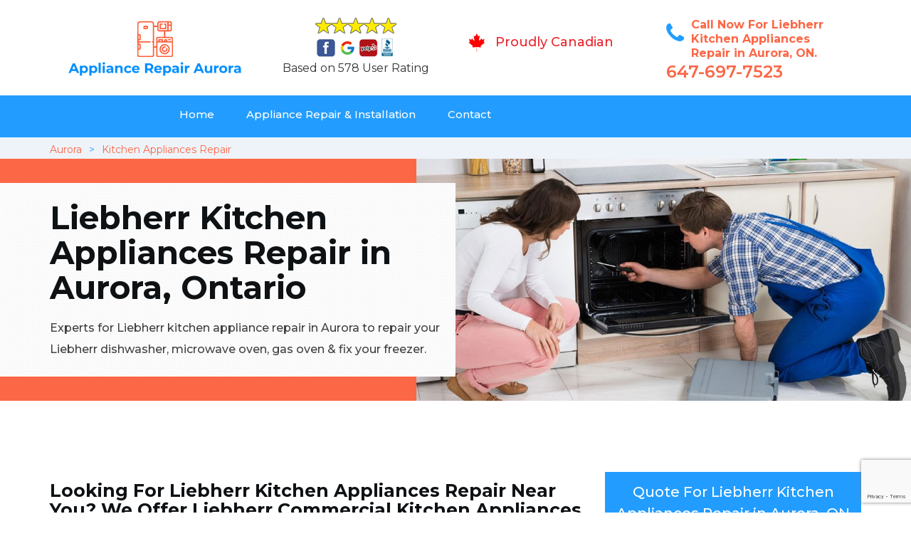

--- FILE ---
content_type: text/html
request_url: https://www.appliancerepairaurora.ca/liebherr-kitchen-appliances-repair/
body_size: 10186
content:
<!DOCTYPE html>
<html lang="en">
<head>
    <meta charset="UTF-8">
    <meta name="viewport" content="width=device-width, initial-scale=1">
    <title>Liebherr Kitchen Appliances Repair Aurora &#128383;- Liebherr Gas Oven, Rangehood & Dishwasher Repair Near Me</title>
    <meta name="description" content="Hire experts for Liebherr Kitchen Appliance Repair in Aurora. We have &#9989; professionals for Liebherr dishwasher repair & microwave oven repair. We repair Liebherr gas oven, commercial dishwasher & kitchen Liebherr oven repair. Give us a call at &#128383; 647-697-7523." />
    <meta name="keywords" content="Liebherr kitchen appliances repair Aurora, Liebherr kitchen appliances repair near me Aurora, Liebherr dishwasher repair Aurora" />
    <!--google fonts-->

    <!--favicon-->
    <link rel="icon" href="/assets/images/proudly-canadian.png">
    <!-- Lib & Custom Stylesheet Included -->
    <link rel="stylesheet" href="/assets/css/bootstrap.min.css">
    <link rel="stylesheet" href="/assets/css/font-awesome.min.css">
    <link rel="stylesheet" href="/assets/css/fontello.css">
    <link rel="stylesheet" href="/assets/css/owl-carousel.min.css">
    <link rel="stylesheet" href="/assets/css/magnific.min.css">
    <link rel="stylesheet" href="/assets/css/animate.css">
    <link rel="stylesheet" href="/assets/source/jquery.fancybox.css" media="screen" />
    <link rel="stylesheet" href="/assets/css/style.css">
    <link rel="stylesheet" href="/assets/css/responsive.css">
    <meta name="robots" content="index, follow">
    <meta http-equiv="Content-Type" content="text/html; charset=utf-8">
    <meta name="language" content="English">
    <meta name="revisit-after" content="7 days">
    <meta property="og:title" content="Liebherr Kitchen Appliances Repair Aurora &#128383;- Liebherr Gas Oven, Rangehood & Dishwasher Repair Near Me" />
    <meta property="og:description" content="Hire experts for Liebherr Kitchen Appliance Repair in Aurora. We have &#9989; professionals for Liebherr dishwasher repair & microwave oven repair. We repair Liebherr gas oven, commercial dishwasher & kitchen Liebherr oven repair. Give us a call at &#128383; 647-697-7523." />
    <meta property="og:image" content="/userfiles/images/appliance-services/kitchen-appliance-repair-in-aurora.jpg" />
    <link rel="canonical" href="https://www.appliancerepairaurora.ca/liebherr-kitchen-appliances-repair/" />
    <meta name="google-site-verification" content="286yZrlKkTkwG3vIvl9u9gpWXN5KV94K2qAhneXAnhg" />

</head>
<body>
<!--  Clickcease.com tracking-->
<script type='text/javascript'>var script = document.createElement('script');
script.async = true; script.type = 'text/javascript';
var target = 'https://www.clickcease.com/monitor/stat.js';
script.src = target;var elem = document.head;elem.appendChild(script);
</script>
<noscript>
<a href='https://www.clickcease.com' rel='nofollow'><img src='https://monitor.clickcease.com/stats/stats.aspx' alt='ClickCease'/></a>
</noscript>
<!--  Clickcease.com tracking-->
<!--start header section -->
<div class="main_menu_area1">
<div class="container">
<div>
<div class="header_nav">
<nav class="navbar navbar-default row"><!-- mobile display -->
<div class="col-lg-3 col-sm-6">
<div class="logo_flex"><!--<button type="button" class="navbar-toggle">--><!--  <span class="icon-menu">M</span>--><!--</button>--><a class="logo" href="/"><img alt="appliance repair Aurora" src="/assets/images/appliance-repair-aurora.png" /> </a></div>
</div>

<div class="col-lg-3 col-sm-6">
<div class="icons-header text-center .imgs"><img alt="best appliance repair experts Aurora" src="/assets/images/top-rating-icon.png" /><br />
<span>Based on 578 User Rating</span></div>
</div>

<div class="col-lg-3 col-md-6 col-sm-12 col-xs-12">
<div class="header-text proud">
<div class="header-icon"><img alt="Same Day Appliance Repair Services in Aurora" src="/assets/images/proudly-canadian.png" /></div>

<div class="header-info"><span class="proudly-canadian">Proudly Canadian</span></div>
</div>
</div>

<div class="col-lg-3 col-md-6 hidden-xs hidden-sm">
<div class="header-text">
<div class="header-icon"><i class="fa fa-phone"></i><i class="paint-roller"></i></div>

<div class="header-info"><span class="phone">Call Now For Liebherr Kitchen Appliances Repair  in Aurora, ON.</span> <span class="pnumber"><a href="tel:647-697-7523">647-697-7523</a></span></div>
</div>
</div>
</nav>
<!--end .navbar--></div>
<!--end .header_nav--></div>
<!--end .row-->

<div class="whatsapp-icon visible-xs"><a href="tel:647-697-7523"><img alt="call for appliacne repair in Aurora" src="/assets/images/phone-icon-mobile.png" style="width: 46px; height: 46px;" /> </a></div>
</div>
<!--end .container-fluid--></div>
<!--end .main_menu_area--><!--end header section -->
	
	<div class="main_menu_area" style="background-color: #229dff; padding:0;">
	    <div class="container">
			<div class="row">
				<div class="header_nav">
					<nav class="navbar navbar-default">
					    <!-- mobile display -->
					    <div class="logo_flex logo-d">
					        <div class="visible-xs logo-phone">647-697-7523</div>
					        <button type="button" class="navbar-toggle collapsed" data-toggle="collapse" data-target="#bs-example-navbar-collapse-1" aria-expanded="false">
                              <span class="sr-only">Toggle navigation</span>
                              <span class="icon-bar"></span>
                              <span class="icon-bar"></span>
                              <span class="icon-bar"></span>
                            </button>
					    </div>
					    <div class="navbar_flex responsive_menu">
					    	<div class="navbar-collapse">
						      <ul class="nav navbar-nav">
						        <li>
						        	<a href="/">Home</a>
						        	
						        </li>
						        
						        <li><a href="javascript:void(0);">Appliance Repair & Installation</a>  <span class="responsive_click_menu fa fa-angle-down"></span>
									<ul class="dropdown-menu s-menu">
									    <li>
									        <div class="row">
									            <div class="col-md-4">
									                <ul>

<li><a href="/liebherr-stove-repair/">Stove Repair</a></li>
<li><a href="/liebherr-residential-appliance-repair/">Residential Appliance Repair</a></li>
<li><a href="/liebherr-range-repair/">Range Repair</a></li>
<li><a href="/liebherr-washing-machine-repair/">Washing Machine Repair</a></li>
<li><a href="/liebherr-dryer-repair/">Dryer Repair</a></li>
<li><a href="/liebherr-kitchen-appliances-repair/">Kitchen Appliances Repair</a></li>
<li><a href="/liebherr-freezer-repair/">Freezer Repair</a></li>
<li><a href="/liebherr-oven-elements-replacement/">Oven Elements Replacement</a></li>
<li><a href="/liebherr-commercial-appliances-repair/">Commercial Appliances Repair</a></li>
<li><a href="/liebherr-dishwasher-repair/">Dishwasher Repair</a></li>
                    </ul>
                </div>

                <div class="col-md-4">
                    <ul>
<li><a href="/liebherr-refrigerator-repair/">Refrigerator Repair</a></li>
<li><a href="/liebherr-microwave-repair/">Microwave Repair</a></li>
<li><a href="/liebherr-oven-repair/">Oven Repair</a></li>
<li><a href="/liebherr-gas-stove-repair/">Gas Stove Repair</a></li>
<li><a href="/liebherr-commercial-appliances-installation/">Commercial Appliances Installation</a></li>
<li><a href="/liebherr-appliances-installation/">Appliances Installation</a></li>
<li><a href="/liebherr-microwave-installation/">Microwave Installation</a></li>
<li><a href="/liebherr-washing-machine-installation/">Washing Machine Installation</a></li>
<li><a href="/liebherr-gas-stove-installation/">Gas Stove Installation</a></li>
<li><a href="/liebherr-dishwasher-installation/">Dishwasher Installation</a></li>





                    </ul>
                </div>

                <div class="col-md-4">
                    <ul>
                        <li><a href="/liebherr-dryer-installation/">Dryer Installation</a></li>                      
                        <li><a href="/liebherr-refrigerator-installation/">Refrigerator Installation</a></li>
                        <li><a href="/liebherr-range-installation/">Range Installation</a></li>
                        <li><a href="/liebherr-freezer-installation/">Freezer Installation</a></li>
<li><a href="/liebherr-oven-installation/">Oven Installation</a></li>
<li><a href="/liebherr-oven-element-installation/">Oven Element Installation</a></li>
<li><a href="/liebherr-stove-installation/">Stove Installation</a></li>
<li><a href="/liebherr-kitchen-appliance-installation/">Kitchen Appliance Installation</a></li>
<li><a href="/liebherr-residential-appliance-installation/">Residential Appliance Installation</a></li>

									                </ul>
									            </div>
									        </div>
									    </li>
									    
									</ul>
						        </li>
						   
						        <li><a href="/contact/">Contact</a></li>
						      </ul>
						    </div><!-- /.navbar-collapse -->
					    </div>
                    </nav><!--end .navbar-->
				</div><!--end .header_nav-->
			</div><!--end .row-->
		</div>
	</div>

<nav aria-label="breadcrumb" class="gray_bg" style="height: 30px; font-size:14px;">
<ol class="breadcrumb container">
	<li class="breadcrumb-item"><a href="/">Aurora</a></li>
	<li class="breadcrumb-item active"><a href="/kitchen-appliances-repair/">Kitchen Appliances Repair</a></li>
</ol>
</nav>

<section class="banner" style="background: url(/userfiles/images/appliance-services/kitchen-appliance-repair-in-aurora.jpg);">
<div class="container">
<div class="row">
<div class="col-lg-6">
<div class="header_slide_text">
<h1>Liebherr Kitchen Appliances Repair in Aurora, Ontario</h1>
</div>

<div class="banner-text visible-lg">
<p>Experts for Liebherr&nbsp;kitchen appliance repair in Aurora to repair your Liebherr&nbsp;dishwasher, microwave oven, gas oven &amp; fix your freezer.</p>
</div>
</div>
</div>
</div>
</section>

<section class="service_single_area section_padding">
<div class="container">
<div class="row">
<div class="col-md-8">
<div class="service_single_left">
<h2><strong>Looking For Liebherr Kitchen Appliances Repair Near You? We Offer Liebherr&nbsp;Commercial Kitchen Appliances Repair &amp; Small Kitchen Appliances Repair in Aurora And We Repair All Types of Liebherr Microwave Oven, Washer Dryer, And Refrigerator.</strong></h2>

<p>Appliances are integral to an enjoyable kitchen, whether you love or just appreciate having modern conveniences. When your Liebherr&nbsp;kitchen appliances can't keep up with the work, whether due to inefficient performance or part damage, it can be frustrating. At <strong>Appliance Repair Aurora</strong> we deliver quick, efficient, and effective services across Aurora, Ontario. Our technicians are trained to find solutions to problems with any Liebherr&nbsp;kitchen appliances including Liebherr&nbsp;stoves, fridges,<strong> Freezers, Microwave Ovens</strong>, range hoods, cooktops, walk-ins, coffee makers, blenders, dishwashers, sinks, and more. For all your Liebherr&nbsp;appliance problems, you can count on us to come up with a solution. Appliance Repair Aurora provides service and repair for all Liebherr&nbsp;kitchen appliances&nbsp;in Aurora, Ontario.</p>

<p style="text-align:center;"><img src="https://www.appliancerepairaurora.ca/imggen/kitchen-appliances-repair-aurora.webp" alt="Kitchen Appliances Repair Aurora" /></p>

<h3>Aurora Liebherr&nbsp;Dishwasher Repair Near Me</h3>

<p>If you notice your Liebherr&nbsp;dishes are consistently cloudy or still dirty after a cycle, you may need a dishwasher repair service. Call us at Appliance Repair Aurora so we can help avert <strong>Ineffective Wash Cycles</strong> and irritating leaks. If it's the water that won't drain out of your Liebherr&nbsp;dishwasher or your dishes aren't getting clean enough, you can get in touch with the professionals of <strong>Appliance Repair Aurora</strong> so we can find you the best Liebherr&nbsp;dishwasher service technicians in Aurora, Ontario. We can work on numerous dishwasher brands. With our years of experience on thousands of Liebherr&nbsp;dishwashers, you can rest assured we're familiar with your dishwasher and we have the right parts for the job.</p>

<h3>Small Liebherr&nbsp;Appliance Repair in&nbsp;Aurora</h3>

<p>Small appliances in homes play a major role in the convenience of our life. Malfunctioning any small appliance may create a big problem and inconvenience for you. Everyone has invested in <strong>Home Appliances</strong> and we rely on them every single day. Each one of your small appliances is prone to its own problems. If you want a functioning kitchen at all times, stay on top of the subtle cues that give away an appliance in distress. If your appliance has stopped working, <strong>Appliance Repair Aurora</strong> is here to help. We offer same-day same Liebherr&nbsp;appliance service and repair by one of our qualified technicians. Count on Appliance Repair Aurora to have your small Liebherr&nbsp;appliance working again as soon as possible.<br />
<img alt="Liebherr small appliance repair in Aurora" src="/userfiles/images/small-appliance-repair-aurora.jpg" style="margin: 10px;" /></p>

<h2>Our Liebherr&nbsp;Kitchen Appliances Repair Services in Aurora</h2>

<p>At Appliance Repair Aurora we offer the following Liebherr&nbsp;kitchen appliances repair services in Aurora, Ontario:</p>

<ul>
	<li><strong>Aurora Liebherr&nbsp;Microwave Oven Repair</strong></li>
	<li><strong>Liebherr&nbsp;Commercial Dishwasher Repair in Aurora </strong></li>
	<li><strong>Aurora Liebherr&nbsp;Gas Oven Repair</strong></li>
</ul>

<p>From Liebherr&nbsp;kitchen appliances to laundry equipment, the expert technicians at Appliance Repair Aurora offer repair services for virtually any type of industrial or <strong><a href="/liebherr-commercial-appliances-repair/">Liebherr Commercial Appliance</a></strong> across Aurora, Ontario. We know that your time is valuable, which is why we arrange our services around your schedule.</p>

<h3>Aurora Liebherr&nbsp;Microwave Oven Repair</h3>

<p>In Aurora, Ontario we are your best, most-trusted option for fast, quick, and easy service, repair, and maintenance of your oven or double oven. Whether your oven won't turn on, your oven won't stay hot, or the door simply won't shut all the way, we will connect you to the <strong>Best Liebherr&nbsp;Oven Service Technicians</strong> in Aurora, Ontario. The Appliance Repair Aurora technicians are highly trained, licensed, vetted, nearby, and guaranteed to help fix all of your oven needs.</p>

<h3>Liebherr&nbsp;Commercial Dishwasher Repair in&nbsp;Aurora</h3>

<p>If you are a business owner, you know that a well-functioning Liebherr&nbsp;commercial dishwasher plays a vital role in keeping your business running smoothly especially in the Food Service Industry, hospitality, and other industries. When problems arise with even your Liebherr&nbsp;commercial dishwasher, it can be not only costly but also inconvenient. At <strong>Appliance Repair Aurora</strong> we offer Liebherr&nbsp;commercial dishwasher repair service for the business owners of Aurora, Ontario.&nbsp;&nbsp;<br />
<img alt="Liebherr commercial dishwasher repair in Aurora" src="/userfiles/images/commercial-dishwasher-repair.jpg" style="margin: 10px;" /></p>

<h3>Aurora Liebherr&nbsp;Gas Oven Repair</h3>

<p>At Appliance Repair Aurora our technicians are <strong><a href="/liebherr-oven-repair/">Liebherr Gas Oven Repair Experts</a></strong> who you can trust for repairs on top appliance brands. We have repaired millions of Liebherr&nbsp;gas ovens and glass stoves and ranges. Whatever the problem is with your gas oven,&nbsp; we'll provide the best <strong>Liebherr&nbsp;Gas Oven Repair Service</strong>&nbsp;in Aurora, Ontario</p>
</div>
<!--end .service_single_left--></div>
<!--end .col-md-8-->

<div class="col-md-4"><div class="service_single_right">
<div class="text-country">
<h4>Quote For Liebherr Kitchen Appliances Repair  in Aurora, ON</h4>
</div>

<div class="services_support contactform mb_30">
<div class="expMessage">&nbsp;</div>

<form action="#" id="contactUs" method="post">
<div class="form-group"><input class="form-control required" id="name" name="formInput[name]" placeholder="Name *" required="" type="text" /></div>

<div class="form-group"><input aria-invalid="false" class="form-control required valid" id="inputPhoneL" name="formInput[phone]" placeholder="Phone *" required="" type="text" /></div>

<div class="form-group"><input class="form-control" id="email" name="formInput[email]" placeholder="Email *" required="" type="email" /></div>

<div class="form-group"><textarea class="form-control" cols="30" id="" name="formInput[message]" placeholder="Messsage" rows="3"></textarea></div>

<div class="g-recaptcha" data-callback="setResponse" data-sitekey="6LekeyAbAAAAAP3jG5pDkAxBxPhgizU0WTPSsGN5" data-size="invisible">&nbsp;</div>
<input id="captcha-response" name="captcha-response" type="hidden" />
<div class="text-center"><button class="btn btn-red" type="submit">Submit Now</button></div>
<input name="action" type="hidden" value="submitform" />&nbsp;</form>
</div>

<div class="text-country">
<h4>Aurora Location</h4>
</div>

<div class="services_support locationmap mb_30"><iframe allowfullscreen="" aria-hidden="false" frameborder="0" height="450" src="https://www.google.com/maps/embed?pb=!1m18!1m12!1m3!1d64952.67103225092!2d-79.50756463081015!3d43.98977596733065!2m3!1f0!2f0!3f0!3m2!1i1024!2i768!4f13.1!3m3!1m2!1s0x882ad392943890c7%3A0x5037b28c7231a30!2sAurora%2C%20ON%2C%20Canada!5e0!3m2!1sen!2s!4v1612158751884!5m2!1sen!2s" style="border:0;" tabindex="0" width="100%"></iframe></div>

<div class="text-country">
<h4>Aurora Information</h4>
</div>

<div class="services_support mb_30">
<div class="city-img"><img alt="Aurora" src="/userfiles/images/appliance-services/aurora-city.jpg" width="100%" /></div>

<p>The City of Aurora is a Home Rule Municipality located in Arapahoe, Adams, and Douglas counties, Colorado, United States. Aurora lies immediately east of Denver and it is one of the principal cities of the Denver-Aurora-Lakewood, CO Metropolitan Statistical Area and a major city of the Front Range Urban Corridor.</p>
</div>
</div>
 <!--end .col-md-4--></div>
</div>
</div>
</section>
<section class="testimonial_area section_padding gray_bg">
<div class="container">
<div class="row">
<div class="col-md-12">
<div class="hero-section-title text-center">
<h2>Praise From Our Happy Clients About Our<br />
Liebherr Kitchen Appliances Repair  in Aurora, ON</h2>
</div>
<!--end .hero-section-title--></div>
<!--end .col-md-12-->

<div class="col-md-8 col-md-offset-2"><!--end .testimonial_image-->
<div class="testimonial_slider owl-carousel text-center">
<div class="testimonial_details">
<p>Thanks Appliance Repair Aurora! I called Appliance Repair Aurora at 11 AM one day and they were at my house by 02:00-noon the same day. Appliance Repair Aurora team was friendly, punctual, and courteous. They fixed the dishwasher too! He found a piece of glass lodged in our dishwasher water pump and removed it. We were so thankful to have the dishwasher fixed so that we could do our dishes. Thanks again.</p>
<span class="rating"><i class="fa fa-star"></i> <i class="fa fa-star"></i> <i class="fa fa-star"></i> <i class="fa fa-star"></i> <i class="fa fa-star-half-o"></i></span>

<h3>Smith Jordan</h3>
</div>

<div class="testimonial_details">
<p>Great outfit. The technician from Appliance Repair Aurora came during the time window, did what needed to be done quickly, and even gave me a small discount. We chatted the entire time and it was a pleasure doing business with Appliance Repair Aurora.</p>
<span class="rating"><i class="fa fa-star"></i> <i class="fa fa-star"></i> <i class="fa fa-star"></i> <i class="fa fa-star"></i> <i class="fa fa-star-half-o"></i></span>

<h3>Alex Stoke</h3>
</div>
<!--end Â .testimonial_details-->

<div class="testimonial_details">
<p>Very easy to schedule an appointment with Appliance Repair Aurora - they even had same-day appointments available for appliance&nbsp;repairs. Their tech came within his 2 hours and called to give me a heads up. He was friendly, knowledgeable, and clearly explained what the problem was with my dishwasher and how he'd fix it, and the dishwasher has been running fine since.</p>
<span class="rating"><i class="fa fa-star"></i> <i class="fa fa-star"></i> <i class="fa fa-star"></i> <i class="fa fa-star"></i> <i class="fa fa-star"></i></span>

<h3>John</h3>
</div>
<!--end .testimonial_details--></div>
<!--end .testimonial_slider--></div>
<!--end .col-md-8--></div>
<!--end .row--></div>
<!--end .container--></section>


<section class="slider_service_area text-center" style="padding: 70px 0;">
<div class="container">
<div class="row">
<div class="col-md-12">
<div class="hero-section-title"><i class="icon-snowflake"></i>
<h4 class="brands_slider">Appliance Brands We Repair in Aurora</h4>
</div>
<!--end .hero-section-title--></div>
<!--end .col-md-12--></div>
<!--end .row-->

<div class="row">
<div class="col-md-2">
<div class="slider_service_box">
<div class="brand_img"><a href="/hobart-kitchen-appliances-repair/"><img alt="hobart appliance repair Aurora" src="/assets/images/logos/hobart.png" /> </a></div>
</div>
</div>

<div class="col-md-2">
<div class="slider_service_box">
<div class="brand_img"><a href="/hotpoint-kitchen-appliances-repair/"><img alt="hotpoint appliance repair Aurora" src="/assets/images/logos/Hotpoint.png" /> </a></div>
</div>
</div>

<div class="col-md-2">
<div class="slider_service_box">
<div class="brand_img"><a href="/ikea-kitchen-appliances-repair/"><img alt="ikea appliance repair Aurora" src="/assets/images/logos/ikea.png" /> </a></div>
</div>
</div>

<div class="col-md-2">
<div class="slider_service_box">
<div class="brand_img"><a href="/inglis-kitchen-appliances-repair/"><img alt="inglis appliance repair Aurora" src="/assets/images/logos/inglis.png" /> </a></div>
</div>
</div>

<div class="col-md-2">
<div class="slider_service_box">
<div class="brand_img"><a href="/jennair-kitchen-appliances-repair/"><img alt="jennair appliance repair Aurora" src="/assets/images/logos/jennair.png" /> </a></div>
</div>
</div>

<div class="col-md-2">
<div class="slider_service_box">
<div class="brand_img"><a href="/kelvinator-kitchen-appliances-repair/"><img alt="kelvinator appliance repair Aurora" src="/assets/images/logos/Kelvinator.png" /> </a></div>
</div>
</div>

<div class="col-md-2">
<div class="slider_service_box">
<div class="brand_img"><a href="/kenmore-kitchen-appliances-repair/"><img alt="kenmore appliance repair Aurora" src="/assets/images/logos/kenmore.png" /> </a></div>
</div>
</div>

<div class="col-md-2">
<div class="slider_service_box">
<div class="brand_img"><a href="/kitchen-aid-kitchen-appliances-repair/"><img alt="kitchenaid appliance repair Aurora" src="/assets/images/logos/KitchenAid.png" /> </a></div>
</div>
</div>

<div class="col-md-2">
<div class="slider_service_box">
<div class="brand_img"><a href="/lg-kitchen-appliances-repair/"><img alt="LG appliance repair Aurora" src="/assets/images/logos/LG.png" /> </a></div>
</div>
</div>

<div class="col-md-2">
<div class="slider_service_box">
<div class="brand_img"><a href="/liebherr-kitchen-appliances-repair/"><img alt="liebherr appliance repair Aurora" src="/assets/images/logos/Liebherr.png" /> </a></div>
</div>
</div>

<div class="col-md-2">
<div class="slider_service_box">
<div class="brand_img"><a href="/magic-chef-kitchen-appliances-repair/"><img alt="magic chef appliance repair Aurora" src="/assets/images/logos/magic-chef.png" /> </a></div>
</div>
</div>

<div class="col-md-2">
<div class="slider_service_box">
<div class="brand_img"><a href="/marvel-kitchen-appliances-repair/"><img alt="marvel appliance repair Aurora" src="/assets/images/logos/marvel.png" /> </a></div>
</div>
</div>

<div class="col-md-2">
<div class="slider_service_box">
<div class="brand_img"><a href="/maytag-kitchen-appliances-repair/"><img alt="maytag appliance repair Aurora" src="/assets/images/logos/maytag.png" /> </a></div>
</div>
</div>

<div class="col-md-2">
<div class="slider_service_box">
<div class="brand_img"><a href="/miele-kitchen-appliances-repair/"><img alt="miele appliance repair Aurora" src="/assets/images/logos/miele.png" /> </a></div>
</div>
</div>

<div class="col-md-2">
<div class="slider_service_box">
<div class="brand_img"><a href="/moffat-kitchen-appliances-repair/"><img alt="moffat appliance repair Aurora" src="/assets/images/logos/moffat.png" /> </a></div>
</div>
</div>

<div class="col-md-2">
<div class="slider_service_box">
<div class="brand_img"><a href="/panasonic-kitchen-appliances-repair/"><img alt="panasonic appliance repair Aurora" src="/assets/images/logos/panasonic.png" /> </a></div>
</div>
</div>

<div class="col-md-2">
<div class="slider_service_box">
<div class="brand_img"><a href="/roper-kitchen-appliances-repair/"><img alt="roper appliance repair Aurora" src="/assets/images/logos/roper.png" /> </a></div>
</div>
</div>

<div class="col-md-2">
<div class="slider_service_box">
<div class="brand_img"><a href="/samsung-kitchen-appliances-repair/"><img alt="samsung appliance repair Aurora" src="/assets/images/logos/Samsung.png" /> </a></div>
</div>
</div>

<div class="col-md-2">
<div class="slider_service_box">
<div class="brand_img"><a href="/sharp-kitchen-appliances-repair/"><img alt="sharp appliance repair Aurora" src="/assets/images/logos/sharp.png" /> </a></div>
</div>
</div>

<div class="col-md-2">
<div class="slider_service_box">
<div class="brand_img"><a href="/signature-kitchen-appliances-repair/"><img alt="signature appliance repair Aurora" src="/assets/images/logos/signature.png" /> </a></div>
</div>
</div>

<div class="col-md-2">
<div class="slider_service_box">
<div class="brand_img"><a href="/smeg-kitchen-appliances-repair/"><img alt="smeg appliance repair Auroras" src="/assets/images/logos/smeg.png" /> </a></div>
</div>
</div>

<div class="col-md-2">
<div class="slider_service_box">
<div class="brand_img"><a href="/speed-queen-kitchen-appliances-repair/"><img alt="speed queen appliance repair Aurora" src="/assets/images/logos/speed-queen.png" /> </a></div>
</div>
</div>

<div class="col-md-2">
<div class="slider_service_box">
<div class="brand_img"><a href="/sub-zero-kitchen-appliances-repair/"><img alt="sub zero appliance repair Auroras" src="/assets/images/logos/sub-zero.png" /> </a></div>
</div>
</div>

<div class="col-md-2">
<div class="slider_service_box">
<div class="brand_img"><a href="/summit-kitchen-appliances-repair/"><img alt="summit appliance repair Aurora" src="/assets/images/logos/summit.png" /> </a></div>
</div>
</div>

<div class="col-md-2">
<div class="slider_service_box">
<div class="brand_img"><a href="/tappen-kitchen-appliances-repair/"><img alt="tappen appliance repair Aurora" src="/assets/images/logos/tappan.png" /> </a></div>
</div>
</div>

<div class="col-md-2">
<div class="slider_service_box">
<div class="brand_img"><a href="/thermador-kitchen-appliances-repair/"><img alt="thermador appliance repair Aurora" src="/assets/images/logos/thermador.png" /> </a></div>
</div>
</div>

<div class="col-md-2">
<div class="slider_service_box">
<div class="brand_img"><a href="/turbofan-kitchen-appliances-repair/"><img alt="turbofan appliance repair Aurora" src="/assets/images/logos/turbofan.png" /> </a></div>
</div>
</div>

<div class="col-md-2">
<div class="slider_service_box">
<div class="brand_img"><a href="/vent-kitchen-appliances-repair/"><img alt="vent a hood appliance repair Aurora" src="/assets/images/logos/vent-a-hood.png" /> </a></div>
</div>
</div>

<div class="col-md-2">
<div class="slider_service_box">
<div class="brand_img"><a href="/viking-kitchen-appliances-repair/"><img alt="viking appliance repair Aurora" src="/assets/images/logos/viking.png" /> </a></div>
</div>
</div>

<div class="col-md-2">
<div class="slider_service_box">
<div class="brand_img"><a href="/voltas-kitchen-appliances-repair/"><img alt="voltas appliance repair Aurora" src="/assets/images/logos/voltas.png" /> </a></div>
</div>
</div>

<div class="col-md-2">
<div class="slider_service_box">
<div class="brand_img"><a href="/westinghouse-kitchen-appliances-repair/"><img alt="westinghouse appliance repair Aurora" src="/assets/images/logos/Westinghouse.png" /> </a></div>
</div>
</div>

<div class="col-md-2">
<div class="slider_service_box">
<div class="brand_img"><a href="/whirlpool-kitchen-appliances-repair/"><img alt="whirlpool appliance repair Aurora" src="/assets/images/logos/Whirlpool.png" /> </a></div>
</div>
</div>

<div class="col-md-2">
<div class="slider_service_box">
<div class="brand_img"><a href="/wolf-kitchen-appliances-repair/"><img alt="wolf appliance repair Aurora" src="/assets/images/logos/wolf.png" /> </a></div>
</div>
</div>

<div class="col-md-2">
<div class="slider_service_box">
<div class="brand_img"><a href="/zephyr-kitchen-appliances-repair/"><img alt="zephyr appliance repair Aurora" src="/assets/images/logos/Zephyr.png" /> </a></div>
</div>
</div>

<div class="col-md-2">
<div class="slider_service_box">
<div class="brand-img"><a href="/admiral-kitchen-appliances-repair/"><img alt="admiral appliance repair Aurora" src="/assets/images/logos/admiral.png" /> </a></div>
</div>
</div>

<div class="col-md-2">
<div class="slider_service_box">
<div class="brand_img"><a href="/aeg-kitchen-appliances-repair/"><img alt="aeg appliance repair Aurora" src="/assets/images/logos/AEG.png" /> </a></div>
</div>
</div>

<div class="col-md-2">
<div class="slider_service_box">
<div class="brand_img"><a href="/aga-kitchen-appliances-repair/"><img alt="aga appliance repair Aurora" src="/assets/images/logos/AGA.png" /> </a></div>
</div>
</div>

<div class="col-md-2">
<div class="slider_service_box">
<div class="brand_img"><a href="/amana-kitchen-appliances-repair/"><img alt="amana appliance repair Aurora" src="/assets/images/logos/amana.png" /> </a></div>
</div>
</div>

<div class="col-md-2">
<div class="slider_service_box">
<div class="brand_img"><a href="/amica-kitchen-appliances-repair/"><img alt="amica appliance repair Aurora" src="/assets/images/logos/amica.png" /> </a></div>
</div>
</div>

<div class="col-md-2">
<div class="slider_service_box">
<div class="brand_img"><a href="/anova-kitchen-appliances-repair/"><img alt="anova appliance repair Aurora" src="/assets/images/logos/Anova.png" /> </a></div>
</div>
</div>

<div class="col-md-2">
<div class="slider_service_box">
<div class="brand_img"><a href="/ariston-kitchen-appliances-repair/"><img alt="ariston appliance repair Aurora" src="/assets/images/logos/ariston.png" /> </a></div>
</div>
</div>

<div class="col-md-2">
<div class="slider_service_box">
<div class="brand_img"><a href="/asko-kitchen-appliances-repair/"><img alt="asko appliance repair Aurora" src="/assets/images/logos/asko.png" /> </a></div>
</div>
</div>

<div class="col-md-2">
<div class="slider_service_box">
<div class="brand_img"><a href="/avantgarge-kitchen-appliances-repair/"><img alt="avantgarge appliance repair Aurora" src="/assets/images/logos/avantgarde.png" /> </a></div>
</div>
</div>

<div class="col-md-2">
<div class="slider_service_box">
<div class="brand_img"><a href="/avanti-kitchen-appliances-repair/"><img alt="avanti appliance repair Aurora" src="/assets/images/logos/avanti.png" /> </a></div>
</div>
</div>

<div class="col-md-2">
<div class="slider_service_box">
<div class="brand_img"><a href="/bauknecht-kitchen-appliances-repair/"><img alt="bauknecht appliance repair Aurora" src="/assets/images/logos/bauknecht.png" /> </a></div>
</div>
</div>

<div class="col-md-2">
<div class="slider_service_box">
<div class="brand_img"><a href="/beaumark-kitchen-appliances-repair/"><img alt="beaumark appliance repair Aurora" src="/assets/images/logos/beaumark.png" /> </a></div>
</div>
</div>

<div class="col-md-2">
<div class="slider_service_box">
<div class="brand_img"><a href="/beko-kitchen-appliances-repair/"><img alt="beko appliance repair Aurora" src="/assets/images/logos/beko.png" /> </a></div>
</div>
</div>

<div class="col-md-2">
<div class="slider_service_box">
<div class="brand_img"><a href="/bertazzoni-kitchen-appliances-repair/"><img alt="bertazzoni appliance repair Aurora" src="/assets/images/logos/bertazzoni.png" /> </a></div>
</div>
</div>

<div class="col-md-2">
<div class="slider_service_box">
<div class="brand_img"><a href="/blomberg-kitchen-appliances-repair/"><img alt="blomberg appliance repair Aurora" src="/assets/images/logos/Blomberg.png" /> </a></div>
</div>
</div>

<div class="col-md-2">
<div class="slider_service_box">
<div class="brand_img"><a href="/blue-sea-kitchen-appliances-repair/"><img alt="blue seal appliance repair Aurora" src="/assets/images/logos/blue-seal.png" /> </a></div>
</div>
</div>

<div class="col-md-2">
<div class="slider_service_box">
<div class="brand_img"><a href="/blue-star-kitchen-appliances-repair/"><img alt="blue star appliance repair Aurora" src="/assets/images/logos/blue-star.png" /> </a></div>
</div>
</div>

<div class="col-md-2">
<div class="slider_service_box">
<div class="brand_img"><a href="/bosch-kitchen-appliances-repair/"><img alt="bosch appliance repair Aurora" src="/assets/images/logos/bosch.png" /> </a></div>
</div>
</div>

<div class="col-md-2">
<div class="slider_service_box">
<div class="brand_img"><a href="/brada-kitchen-appliances-repair/"><img alt="brada appliance repair Aurora" src="/assets/images/logos/brada.png" /> </a></div>
</div>
</div>

<div class="col-md-2">
<div class="slider_service_box">
<div class="brand_img"><a href="/cafe-kitchen-appliances-repair/"><img alt="cafe appliance repair Aurora" src="/assets/images/logos/cafe.png" /> </a></div>
</div>
</div>

<div class="col-md-2">
<div class="slider_service_box">
<div class="brand_img"><a href="/cove-kitchen-appliances-repair/"><img alt="cove appliance repair Aurora" src="/assets/images/logos/Cove.png" /> </a></div>
</div>
</div>

<div class="col-md-2">
<div class="slider_service_box">
<div class="brand_img"><a href="/dacor-kitchen-appliances-repair/"><img alt="dacor appliance repair Aurora" src="/assets/images/logos/dacor.png" /> </a></div>
</div>
</div>

<div class="col-md-2">
<div class="slider_service_box">
<div class="brand_img"><a href="/danby-kitchen-appliances-repair/"><img alt="danby appliance repair Aurora" src="/assets/images/logos/danby.png" /> </a></div>
</div>
</div>

<div class="col-md-2">
<div class="slider_service_box">
<div class="brand_img"><a href="/electrolux-kitchen-appliances-repair/"><img alt="electrolux appliance repair Aurora" src="/assets/images/logos/electrolux.png" /> </a></div>
</div>
</div>

<div class="col-md-2">
<div class="slider_service_box">
<div class="brand_img"><a href="/faber-kitchen-appliances-repair/"><img alt="faber appliance repair Aurora" src="/assets/images/logos/faber.png" /> </a></div>
</div>
</div>

<div class="col-md-2">
<div class="slider_service_box">
<div class="brand_img"><a href="/falmec-kitchen-appliances-repair/"><img alt="falmec appliance repair Aurora" src="/assets/images/logos/falmec.png" /> </a></div>
</div>
</div>

<div class="col-md-2">
<div class="slider_service_box">
<div class="brand_img"><a href="/fhiaba-kitchen-appliances-repair/"><img alt="fhiaba appliance repair Aurora" src="/assets/images/logos/Fhiaba.png" /> </a></div>
</div>
</div>

<div class="col-md-2">
<div class="slider_service_box">
<div class="brand_img"><a href="/fisher-paykel-kitchen-appliances-repair/"><img alt="fisher paykel appliance repair Aurora" src="/assets/images/logos/Fisher-&amp;-Paykel.png" /> </a></div>
</div>
</div>

<div class="col-md-2">
<div class="slider_service_box">
<div class="brand_img"><a href="/frigidaire-kitchen-appliances-repair/"><img alt="frigidaire appliance repair Aurora" src="/assets/images/logos/Frigidaire.png" /> </a></div>
</div>
</div>

<div class="col-md-2">
<div class="slider_service_box">
<div class="brand_img"><a href="/fulgor-kitchen-appliances-repair/"><img alt="fulgor appliance repair Aurora" src="/assets/images/logos/Fulgor.png" /> </a></div>
</div>
</div>

<div class="col-md-2">
<div class="slider_service_box">
<div class="brand_img"><a href="/gaggenau-kitchen-appliances-repair/"><img alt="gaggenau appliance repair Aurora" src="/assets/images/logos/gaggenau.png" /> </a></div>
</div>
</div>

<div class="col-md-2">
<div class="slider_service_box">
<div class="brand_img"><a href="/ge-kitchen-appliances-repair/"><img alt="ge appliance repair Aurora" src="/assets/images/logos/GE-(General-Electric).png" /> </a></div>
</div>
</div>

<div class="col-md-2">
<div class="slider_service_box">
<div class="brand_img"><a href="/haier-kitchen-appliances-repair/"><img alt="haier appliance repair Aurora" src="/assets/images/logos/haier.png" /> </a></div>
</div>
</div>

<div class="col-md-2">
<div class="slider_service_box">
<div class="brand_img"><a href="/hisense-kitchen-appliances-repair/"><img alt="hisense appliance repair Aurora" src="/assets/images/logos/hisense.png" /> </a></div>
</div>
</div>
</div>
<!--end .row--></div>
<!--end .container--></section>


<!--end footer section -->
<script type="application/ld+json">
    {
      "@context": "https://schema.org",
      "@type": "NewsArticle",
      "headline": "Article headline",
      "image": ["/userfiles/images/appliance-services/kitchen-appliance-repair-in-aurora.jpg"],
      "datePublished": "2015-02-05T08:00:00+08:00",
      "dateModified": "2015-02-05T09:20:00+08:00",
      "author": [
        {
          "@type": "Person",
          "name": "Jane Doe",
          "url": "https://www.appliancerepairaurora.ca/"
        }
      ]
    }
  </script>
  
  <script type="application/ld+json">
    {
      "@context": "https://schema.org",
      "@type": "BreadcrumbList",
      "itemListElement": [
        {
          "@type": "ListItem",
          "position": 1,
          "item": {
            "@id": "/liebherr-kitchen-appliances-repair/",
            "name": "Appliance Repair Aurora"
          }
        }
      ]
    }
  </script>
  
  <script type="application/ld+json">
    {
      "@context": "https://schema.org",
      "@type": "Organization",
      "name": "Appliance Repair Aurora",
      "legalName": "Appliance Repair Aurora",
      "alternateName": "Appliance Repair Aurora",
      "url": "https://www.appliancerepairaurora.ca/",
      "logo": "/assets/images/appliance-repair-aurora.png",
      "foundingDate": "2001",
      "founders": [
        {
          "@type": "Person",
          "name": "Top"
        }
      ],
      "address": {
        "@type": "PostalAddress",
        "streetAddress": "Ontario",
        "addressLocality": "Ontario",
        "addressRegion": "Ontario",
        "addressCountry": "Ontario"
      },
      "contactPoint": {
        "@type": "ContactPoint",
        "contactType": "customer support",
        "telephone": "647-697-7523"
      },
      "sameAs": [
        "https://www.facebook.com/",
        "https://www.youtube.com/"
      ]
    }
  </script>
  
  <script type="application/ld+json">
    {
      "@context": "http://schema.org/",
      "@type": "Product",
      "name": "Liebherr Kitchen Appliances Repair ",
      "image": "/userfiles/images/appliance-services/kitchen-appliance-repair-in-aurora.jpg",
      "description": "Hire experts for Liebherr Kitchen Appliance Repair in Aurora. We have &#9989; professionals for Liebherr dishwasher repair & microwave oven repair. We repair Liebherr gas oven, commercial dishwasher & kitchen Liebherr oven repair. Give us a call at &#128383; 647-697-7523.",
      "brand": {
        "@type": "Brand",
        "name": "Appliance Repair Aurora"
      },
      "sku": "0",
      "gtin8": "0",
      "gtin13": "0",
      "gtin14": "0",
      "mpn": "0",
      "offers": {
        "@type": "AggregateOffer",
        "priceCurrency": "CAD",
        "lowPrice": "1",
        "highPrice": "10",
        "offerCount": "7"
      },
      "aggregateRating": {
        "@type": "AggregateRating",
        "ratingValue": "4.9",
        "bestRating": "5",
        "worstRating": "",
        "ratingCount": "578"
      },
  
      "review": {
        "@context": "http://schema.org/",
        "name": "Best Rating",
        "@type": "Review",
        "reviewBody": "Appliance Repair Aurora answered my telephone call instantly and was beyond educated. He was very easy to connect with and also defeat the approximated time he offered me to get below. less than 20 mins! Incredible service. So handy and also good. 10/10 recommend. I'm beyond eased and really feel secure again in my house (after my secrets were taken). Thank you, Appliance Repair Aurora.",
        "author": {
          "@type": "Person",
          "name": "John Parker"
        }
      }
    }
  </script>
  
  <script type="application/ld+json">
    {
      "@context": "http://schema.org/",
      "@type": "Review",
      "author": {
        "@type": "Person",
        "name": "John Parker"
      },
      "reviewBody": "Appliance Repair Aurora answered my telephone call instantly and was beyond educated. He was very easy to connect with and also defeat the approximated time he offered me to get below. less than 20 mins! Incredible service. So handy and also good. 10/10 recommend. I'm beyond eased and really feel secure again in my house (after my secrets were taken). Thank you, Appliance Repair Aurora.",
      "itemReviewed": {
        "@type": "LocalBusiness",
        "name": "Appliance Repair Aurora",
        "priceRange": "$$",
        "telephone": "647-697-7523",
        "address": {
          "@type": "PostalAddress",
          "streetAddress": "Ontario",
          "addressLocality": "Ontario",
          "addressRegion": "Ontario",
          "addressCountry": "Ontario"
        },
  
        "image": "/assets/images/appliance-repair-aurora.png"
      },
      "reviewRating": {
        "@type": "Rating",
        "ratingValue": 5,
        "worstRating": 1,
        "bestRating": 5,
        "reviewAspect": "Ambiance"
      }
    }
  </script>
  
  <script type="application/ld+json">
    {
      "@context": "http://schema.org",
      "@type": "WebSite",
      "url": "https://www.appliancerepairaurora.ca/",
      "potentialAction": {
        "@type": "SearchAction",
        "target": "https://www.appliancerepairaurora.ca/search/{search_key}",
        "query-input": "required name=search_key"
      }
    }
  </script>

	<!--start footer section -->
    <footer class="footer_section">
        <div class="container">
            <div class="row">
                <div class="col-md-3 col-sm-6">
                    <div class="footer_box">
                        <h2 style="color:#fff;margin-bottom:20px;">About Appliance Repair Aurora</h2>
                        <p>Appliance Repair Aurora has set out to deliver the best and professional appliance repair services in Aurora. Our skilled professionals will keep your appliances running efficiently through years of experience.</p>
                    </div><!--end .footer_box-->
                    
                </div><!--end .col-md-3-->
                <div class="col-md-6 col-sm-6">
                    <div class="footer_box service row">
                        <h2 style="color:#fff;margin-bottom:20px; padding-left: 12px;">Quick Links</h2>
                        <ul class="col-md-6">
                            <li><a href="/commercial-appliances-repair/">Commercial Appliances Repair</a></li>
							<li><a href="/gas-stove-repair/">Gas Stove Repair</a></li>
							<li><a href="/kitchen-appliances-repair/">Kitchen Appliances Repair</a></li>
							<li><a href="/oven-elements-replacement/">Oven Elements Replacement</a></li>
							<li><a href="/washing-machine-repair/">Washing Machine Repair</a></li>
                        </ul>
                        <ul class="col-md-6">
                            <li><a href="/dryer-installation/">Dryer Installation</a></li>
						
							<li><a href="/microwave-installation/">Microwave Installation</a></li>
							<li><a href="/refrigerator-installation/">Refrigerator Installation</a></li>
							<li><a href="/stove-installation/">Stove Installation</a></li>
							<li><a href="/privacy-policy/">Privacy Policy</a></li>
                        </ul>
                        
                        
                    </div><!--end .footer_box-->
                </div><!--end .col-md-3-->
                <div class="col-md-3 col-sm-6">
                    <div class="footer_box">
                        <h3 style="color:#fff; margin-bottom:20px;">Contact Information</h3>
                        <span class="support_email"><i class="fa fa-envelope"></i> <a href="mailto:info@appliancerepairaurora.ca">Email Us</a></span>
                        <span class="support_num"><i class="fa fa-phone-square"></i> <a href="tel:647-697-7523">647-697-7523</a></span>
                    </div>
                    <div class="copyright_area d-none">
                        <div class="copyright_left">
                            <ul class="social_media">
                                <li><a href="#"><i class="fa fa-twitter"></i></a></li>
                                <li><a href="#"><i class="fa fa-facebook"></i></a></li>
                                <li><a href="#"><i class="fa fa-linkedin"></i></a></li>
                                <li><a href="#"><i class="fa fa-youtube-play"></i></a></li>
                            </ul>
                          
                        </div>
                    </div>
                    <!--end .footer_box-->
                </div><!--end .col-md-3-->
                
            </div><!--end .row-->
        </div><!--end .container-->

        <!-- copyright section -->
        <div class="footer_bg">
        <div class="container">
            <div class="row">
                <div class="col-md-12 text-center">
                    <div class="copyright">
                        <p>Copyright &copy; <script>document.write(new Date().getFullYear()) </script> - All Rights Reserved, <a href="/" style="color:#fff">Appliance Repair Aurora</a></p>
                    </div>
                </div>
              
            </div>
        </div>
    </div>
    </footer><!--end .footer_section-->
	<!--end footer section -->





    <!-- Ajax Included -->
    <script src="/assets/js/jquery.min.js"></script>
    <script src="/assets/source/jquery.fancybox.pack.js"></script>
    <script src="/assets/js/bootstrap.min.js"></script>
    <script src="/assets/js/owl.carousel.min.js"></script>
    <script src="/assets/js/waypoint.js"></script>
    <script src="/assets/js/jquery.counter.min.js"></script>
    <script src="/assets/js/magnific.min.js"></script>
    <script src="/assets/js/custom.js"></script>
     <script src="/asset/js/jquery.validate.min.js"></script>
      <script src="/asset/js/maskinput.min.js"></script>
    <script src="https://www.google.com/recaptcha/api.js" async defer></script>    
    <script>
        
        
(function ($) {
      "use strict";
         $('#inputPhoneL').mask("(999) 9999-999");
            $("#contactUs").validate({
        submitHandler: function () {
            grecaptcha.execute();
            return false; 
        }
    });
  })(jQuery);
    
    function setResponse(response) {
    document.getElementById("captcha-response").value = response;
    var curForm = $("#contactUs");
    console.log('Captcha OK');
    $("<div />").addClass("formOverlay").appendTo(curForm);
    $.ajax({
        url: "/mail.php",
        type: "POST",
        data: curForm.serialize(),
        success: function (resdata) {
            var res = resdata.split("::");
            console.log(res);
            curForm.find("div.formOverlay").remove();
            curForm.prev(".expMessage").html(res[1]);
            if (res[0] == "Success") {
                curForm.remove();
                curForm.prev(".expMessage").html("");
            }
        },
    });
    return !1;
}
    </script>
    
<!-- Default Statcounter code for Appliance Repair Auror
https://www.appliancerepairaurora.ca/ -->
<script type="text/javascript">
    var sc_project=12546860; 
    var sc_invisible=1; 
    var sc_security="53b3044f"; 
    </script>
    <script type="text/javascript"
    src="https://www.statcounter.com/counter/counter.js"
    async></script>
    <noscript><div class="statcounter"><a title="Web Analytics"
    href="https://statcounter.com/" target="_blank"><img
    class="statcounter"
    src="https://c.statcounter.com/12546860/0/53b3044f/1/"
    alt="Web Analytics"
    referrerPolicy="no-referrer-when-downgrade"></a></div></noscript>
<!-- End of Statcounter Code -->
    
    

</body>
</html>

--- FILE ---
content_type: text/html; charset=utf-8
request_url: https://www.google.com/recaptcha/api2/anchor?ar=1&k=6LekeyAbAAAAAP3jG5pDkAxBxPhgizU0WTPSsGN5&co=aHR0cHM6Ly93d3cuYXBwbGlhbmNlcmVwYWlyYXVyb3JhLmNhOjQ0Mw..&hl=en&v=PoyoqOPhxBO7pBk68S4YbpHZ&size=invisible&anchor-ms=20000&execute-ms=30000&cb=2ukc92ih5jb5
body_size: 49677
content:
<!DOCTYPE HTML><html dir="ltr" lang="en"><head><meta http-equiv="Content-Type" content="text/html; charset=UTF-8">
<meta http-equiv="X-UA-Compatible" content="IE=edge">
<title>reCAPTCHA</title>
<style type="text/css">
/* cyrillic-ext */
@font-face {
  font-family: 'Roboto';
  font-style: normal;
  font-weight: 400;
  font-stretch: 100%;
  src: url(//fonts.gstatic.com/s/roboto/v48/KFO7CnqEu92Fr1ME7kSn66aGLdTylUAMa3GUBHMdazTgWw.woff2) format('woff2');
  unicode-range: U+0460-052F, U+1C80-1C8A, U+20B4, U+2DE0-2DFF, U+A640-A69F, U+FE2E-FE2F;
}
/* cyrillic */
@font-face {
  font-family: 'Roboto';
  font-style: normal;
  font-weight: 400;
  font-stretch: 100%;
  src: url(//fonts.gstatic.com/s/roboto/v48/KFO7CnqEu92Fr1ME7kSn66aGLdTylUAMa3iUBHMdazTgWw.woff2) format('woff2');
  unicode-range: U+0301, U+0400-045F, U+0490-0491, U+04B0-04B1, U+2116;
}
/* greek-ext */
@font-face {
  font-family: 'Roboto';
  font-style: normal;
  font-weight: 400;
  font-stretch: 100%;
  src: url(//fonts.gstatic.com/s/roboto/v48/KFO7CnqEu92Fr1ME7kSn66aGLdTylUAMa3CUBHMdazTgWw.woff2) format('woff2');
  unicode-range: U+1F00-1FFF;
}
/* greek */
@font-face {
  font-family: 'Roboto';
  font-style: normal;
  font-weight: 400;
  font-stretch: 100%;
  src: url(//fonts.gstatic.com/s/roboto/v48/KFO7CnqEu92Fr1ME7kSn66aGLdTylUAMa3-UBHMdazTgWw.woff2) format('woff2');
  unicode-range: U+0370-0377, U+037A-037F, U+0384-038A, U+038C, U+038E-03A1, U+03A3-03FF;
}
/* math */
@font-face {
  font-family: 'Roboto';
  font-style: normal;
  font-weight: 400;
  font-stretch: 100%;
  src: url(//fonts.gstatic.com/s/roboto/v48/KFO7CnqEu92Fr1ME7kSn66aGLdTylUAMawCUBHMdazTgWw.woff2) format('woff2');
  unicode-range: U+0302-0303, U+0305, U+0307-0308, U+0310, U+0312, U+0315, U+031A, U+0326-0327, U+032C, U+032F-0330, U+0332-0333, U+0338, U+033A, U+0346, U+034D, U+0391-03A1, U+03A3-03A9, U+03B1-03C9, U+03D1, U+03D5-03D6, U+03F0-03F1, U+03F4-03F5, U+2016-2017, U+2034-2038, U+203C, U+2040, U+2043, U+2047, U+2050, U+2057, U+205F, U+2070-2071, U+2074-208E, U+2090-209C, U+20D0-20DC, U+20E1, U+20E5-20EF, U+2100-2112, U+2114-2115, U+2117-2121, U+2123-214F, U+2190, U+2192, U+2194-21AE, U+21B0-21E5, U+21F1-21F2, U+21F4-2211, U+2213-2214, U+2216-22FF, U+2308-230B, U+2310, U+2319, U+231C-2321, U+2336-237A, U+237C, U+2395, U+239B-23B7, U+23D0, U+23DC-23E1, U+2474-2475, U+25AF, U+25B3, U+25B7, U+25BD, U+25C1, U+25CA, U+25CC, U+25FB, U+266D-266F, U+27C0-27FF, U+2900-2AFF, U+2B0E-2B11, U+2B30-2B4C, U+2BFE, U+3030, U+FF5B, U+FF5D, U+1D400-1D7FF, U+1EE00-1EEFF;
}
/* symbols */
@font-face {
  font-family: 'Roboto';
  font-style: normal;
  font-weight: 400;
  font-stretch: 100%;
  src: url(//fonts.gstatic.com/s/roboto/v48/KFO7CnqEu92Fr1ME7kSn66aGLdTylUAMaxKUBHMdazTgWw.woff2) format('woff2');
  unicode-range: U+0001-000C, U+000E-001F, U+007F-009F, U+20DD-20E0, U+20E2-20E4, U+2150-218F, U+2190, U+2192, U+2194-2199, U+21AF, U+21E6-21F0, U+21F3, U+2218-2219, U+2299, U+22C4-22C6, U+2300-243F, U+2440-244A, U+2460-24FF, U+25A0-27BF, U+2800-28FF, U+2921-2922, U+2981, U+29BF, U+29EB, U+2B00-2BFF, U+4DC0-4DFF, U+FFF9-FFFB, U+10140-1018E, U+10190-1019C, U+101A0, U+101D0-101FD, U+102E0-102FB, U+10E60-10E7E, U+1D2C0-1D2D3, U+1D2E0-1D37F, U+1F000-1F0FF, U+1F100-1F1AD, U+1F1E6-1F1FF, U+1F30D-1F30F, U+1F315, U+1F31C, U+1F31E, U+1F320-1F32C, U+1F336, U+1F378, U+1F37D, U+1F382, U+1F393-1F39F, U+1F3A7-1F3A8, U+1F3AC-1F3AF, U+1F3C2, U+1F3C4-1F3C6, U+1F3CA-1F3CE, U+1F3D4-1F3E0, U+1F3ED, U+1F3F1-1F3F3, U+1F3F5-1F3F7, U+1F408, U+1F415, U+1F41F, U+1F426, U+1F43F, U+1F441-1F442, U+1F444, U+1F446-1F449, U+1F44C-1F44E, U+1F453, U+1F46A, U+1F47D, U+1F4A3, U+1F4B0, U+1F4B3, U+1F4B9, U+1F4BB, U+1F4BF, U+1F4C8-1F4CB, U+1F4D6, U+1F4DA, U+1F4DF, U+1F4E3-1F4E6, U+1F4EA-1F4ED, U+1F4F7, U+1F4F9-1F4FB, U+1F4FD-1F4FE, U+1F503, U+1F507-1F50B, U+1F50D, U+1F512-1F513, U+1F53E-1F54A, U+1F54F-1F5FA, U+1F610, U+1F650-1F67F, U+1F687, U+1F68D, U+1F691, U+1F694, U+1F698, U+1F6AD, U+1F6B2, U+1F6B9-1F6BA, U+1F6BC, U+1F6C6-1F6CF, U+1F6D3-1F6D7, U+1F6E0-1F6EA, U+1F6F0-1F6F3, U+1F6F7-1F6FC, U+1F700-1F7FF, U+1F800-1F80B, U+1F810-1F847, U+1F850-1F859, U+1F860-1F887, U+1F890-1F8AD, U+1F8B0-1F8BB, U+1F8C0-1F8C1, U+1F900-1F90B, U+1F93B, U+1F946, U+1F984, U+1F996, U+1F9E9, U+1FA00-1FA6F, U+1FA70-1FA7C, U+1FA80-1FA89, U+1FA8F-1FAC6, U+1FACE-1FADC, U+1FADF-1FAE9, U+1FAF0-1FAF8, U+1FB00-1FBFF;
}
/* vietnamese */
@font-face {
  font-family: 'Roboto';
  font-style: normal;
  font-weight: 400;
  font-stretch: 100%;
  src: url(//fonts.gstatic.com/s/roboto/v48/KFO7CnqEu92Fr1ME7kSn66aGLdTylUAMa3OUBHMdazTgWw.woff2) format('woff2');
  unicode-range: U+0102-0103, U+0110-0111, U+0128-0129, U+0168-0169, U+01A0-01A1, U+01AF-01B0, U+0300-0301, U+0303-0304, U+0308-0309, U+0323, U+0329, U+1EA0-1EF9, U+20AB;
}
/* latin-ext */
@font-face {
  font-family: 'Roboto';
  font-style: normal;
  font-weight: 400;
  font-stretch: 100%;
  src: url(//fonts.gstatic.com/s/roboto/v48/KFO7CnqEu92Fr1ME7kSn66aGLdTylUAMa3KUBHMdazTgWw.woff2) format('woff2');
  unicode-range: U+0100-02BA, U+02BD-02C5, U+02C7-02CC, U+02CE-02D7, U+02DD-02FF, U+0304, U+0308, U+0329, U+1D00-1DBF, U+1E00-1E9F, U+1EF2-1EFF, U+2020, U+20A0-20AB, U+20AD-20C0, U+2113, U+2C60-2C7F, U+A720-A7FF;
}
/* latin */
@font-face {
  font-family: 'Roboto';
  font-style: normal;
  font-weight: 400;
  font-stretch: 100%;
  src: url(//fonts.gstatic.com/s/roboto/v48/KFO7CnqEu92Fr1ME7kSn66aGLdTylUAMa3yUBHMdazQ.woff2) format('woff2');
  unicode-range: U+0000-00FF, U+0131, U+0152-0153, U+02BB-02BC, U+02C6, U+02DA, U+02DC, U+0304, U+0308, U+0329, U+2000-206F, U+20AC, U+2122, U+2191, U+2193, U+2212, U+2215, U+FEFF, U+FFFD;
}
/* cyrillic-ext */
@font-face {
  font-family: 'Roboto';
  font-style: normal;
  font-weight: 500;
  font-stretch: 100%;
  src: url(//fonts.gstatic.com/s/roboto/v48/KFO7CnqEu92Fr1ME7kSn66aGLdTylUAMa3GUBHMdazTgWw.woff2) format('woff2');
  unicode-range: U+0460-052F, U+1C80-1C8A, U+20B4, U+2DE0-2DFF, U+A640-A69F, U+FE2E-FE2F;
}
/* cyrillic */
@font-face {
  font-family: 'Roboto';
  font-style: normal;
  font-weight: 500;
  font-stretch: 100%;
  src: url(//fonts.gstatic.com/s/roboto/v48/KFO7CnqEu92Fr1ME7kSn66aGLdTylUAMa3iUBHMdazTgWw.woff2) format('woff2');
  unicode-range: U+0301, U+0400-045F, U+0490-0491, U+04B0-04B1, U+2116;
}
/* greek-ext */
@font-face {
  font-family: 'Roboto';
  font-style: normal;
  font-weight: 500;
  font-stretch: 100%;
  src: url(//fonts.gstatic.com/s/roboto/v48/KFO7CnqEu92Fr1ME7kSn66aGLdTylUAMa3CUBHMdazTgWw.woff2) format('woff2');
  unicode-range: U+1F00-1FFF;
}
/* greek */
@font-face {
  font-family: 'Roboto';
  font-style: normal;
  font-weight: 500;
  font-stretch: 100%;
  src: url(//fonts.gstatic.com/s/roboto/v48/KFO7CnqEu92Fr1ME7kSn66aGLdTylUAMa3-UBHMdazTgWw.woff2) format('woff2');
  unicode-range: U+0370-0377, U+037A-037F, U+0384-038A, U+038C, U+038E-03A1, U+03A3-03FF;
}
/* math */
@font-face {
  font-family: 'Roboto';
  font-style: normal;
  font-weight: 500;
  font-stretch: 100%;
  src: url(//fonts.gstatic.com/s/roboto/v48/KFO7CnqEu92Fr1ME7kSn66aGLdTylUAMawCUBHMdazTgWw.woff2) format('woff2');
  unicode-range: U+0302-0303, U+0305, U+0307-0308, U+0310, U+0312, U+0315, U+031A, U+0326-0327, U+032C, U+032F-0330, U+0332-0333, U+0338, U+033A, U+0346, U+034D, U+0391-03A1, U+03A3-03A9, U+03B1-03C9, U+03D1, U+03D5-03D6, U+03F0-03F1, U+03F4-03F5, U+2016-2017, U+2034-2038, U+203C, U+2040, U+2043, U+2047, U+2050, U+2057, U+205F, U+2070-2071, U+2074-208E, U+2090-209C, U+20D0-20DC, U+20E1, U+20E5-20EF, U+2100-2112, U+2114-2115, U+2117-2121, U+2123-214F, U+2190, U+2192, U+2194-21AE, U+21B0-21E5, U+21F1-21F2, U+21F4-2211, U+2213-2214, U+2216-22FF, U+2308-230B, U+2310, U+2319, U+231C-2321, U+2336-237A, U+237C, U+2395, U+239B-23B7, U+23D0, U+23DC-23E1, U+2474-2475, U+25AF, U+25B3, U+25B7, U+25BD, U+25C1, U+25CA, U+25CC, U+25FB, U+266D-266F, U+27C0-27FF, U+2900-2AFF, U+2B0E-2B11, U+2B30-2B4C, U+2BFE, U+3030, U+FF5B, U+FF5D, U+1D400-1D7FF, U+1EE00-1EEFF;
}
/* symbols */
@font-face {
  font-family: 'Roboto';
  font-style: normal;
  font-weight: 500;
  font-stretch: 100%;
  src: url(//fonts.gstatic.com/s/roboto/v48/KFO7CnqEu92Fr1ME7kSn66aGLdTylUAMaxKUBHMdazTgWw.woff2) format('woff2');
  unicode-range: U+0001-000C, U+000E-001F, U+007F-009F, U+20DD-20E0, U+20E2-20E4, U+2150-218F, U+2190, U+2192, U+2194-2199, U+21AF, U+21E6-21F0, U+21F3, U+2218-2219, U+2299, U+22C4-22C6, U+2300-243F, U+2440-244A, U+2460-24FF, U+25A0-27BF, U+2800-28FF, U+2921-2922, U+2981, U+29BF, U+29EB, U+2B00-2BFF, U+4DC0-4DFF, U+FFF9-FFFB, U+10140-1018E, U+10190-1019C, U+101A0, U+101D0-101FD, U+102E0-102FB, U+10E60-10E7E, U+1D2C0-1D2D3, U+1D2E0-1D37F, U+1F000-1F0FF, U+1F100-1F1AD, U+1F1E6-1F1FF, U+1F30D-1F30F, U+1F315, U+1F31C, U+1F31E, U+1F320-1F32C, U+1F336, U+1F378, U+1F37D, U+1F382, U+1F393-1F39F, U+1F3A7-1F3A8, U+1F3AC-1F3AF, U+1F3C2, U+1F3C4-1F3C6, U+1F3CA-1F3CE, U+1F3D4-1F3E0, U+1F3ED, U+1F3F1-1F3F3, U+1F3F5-1F3F7, U+1F408, U+1F415, U+1F41F, U+1F426, U+1F43F, U+1F441-1F442, U+1F444, U+1F446-1F449, U+1F44C-1F44E, U+1F453, U+1F46A, U+1F47D, U+1F4A3, U+1F4B0, U+1F4B3, U+1F4B9, U+1F4BB, U+1F4BF, U+1F4C8-1F4CB, U+1F4D6, U+1F4DA, U+1F4DF, U+1F4E3-1F4E6, U+1F4EA-1F4ED, U+1F4F7, U+1F4F9-1F4FB, U+1F4FD-1F4FE, U+1F503, U+1F507-1F50B, U+1F50D, U+1F512-1F513, U+1F53E-1F54A, U+1F54F-1F5FA, U+1F610, U+1F650-1F67F, U+1F687, U+1F68D, U+1F691, U+1F694, U+1F698, U+1F6AD, U+1F6B2, U+1F6B9-1F6BA, U+1F6BC, U+1F6C6-1F6CF, U+1F6D3-1F6D7, U+1F6E0-1F6EA, U+1F6F0-1F6F3, U+1F6F7-1F6FC, U+1F700-1F7FF, U+1F800-1F80B, U+1F810-1F847, U+1F850-1F859, U+1F860-1F887, U+1F890-1F8AD, U+1F8B0-1F8BB, U+1F8C0-1F8C1, U+1F900-1F90B, U+1F93B, U+1F946, U+1F984, U+1F996, U+1F9E9, U+1FA00-1FA6F, U+1FA70-1FA7C, U+1FA80-1FA89, U+1FA8F-1FAC6, U+1FACE-1FADC, U+1FADF-1FAE9, U+1FAF0-1FAF8, U+1FB00-1FBFF;
}
/* vietnamese */
@font-face {
  font-family: 'Roboto';
  font-style: normal;
  font-weight: 500;
  font-stretch: 100%;
  src: url(//fonts.gstatic.com/s/roboto/v48/KFO7CnqEu92Fr1ME7kSn66aGLdTylUAMa3OUBHMdazTgWw.woff2) format('woff2');
  unicode-range: U+0102-0103, U+0110-0111, U+0128-0129, U+0168-0169, U+01A0-01A1, U+01AF-01B0, U+0300-0301, U+0303-0304, U+0308-0309, U+0323, U+0329, U+1EA0-1EF9, U+20AB;
}
/* latin-ext */
@font-face {
  font-family: 'Roboto';
  font-style: normal;
  font-weight: 500;
  font-stretch: 100%;
  src: url(//fonts.gstatic.com/s/roboto/v48/KFO7CnqEu92Fr1ME7kSn66aGLdTylUAMa3KUBHMdazTgWw.woff2) format('woff2');
  unicode-range: U+0100-02BA, U+02BD-02C5, U+02C7-02CC, U+02CE-02D7, U+02DD-02FF, U+0304, U+0308, U+0329, U+1D00-1DBF, U+1E00-1E9F, U+1EF2-1EFF, U+2020, U+20A0-20AB, U+20AD-20C0, U+2113, U+2C60-2C7F, U+A720-A7FF;
}
/* latin */
@font-face {
  font-family: 'Roboto';
  font-style: normal;
  font-weight: 500;
  font-stretch: 100%;
  src: url(//fonts.gstatic.com/s/roboto/v48/KFO7CnqEu92Fr1ME7kSn66aGLdTylUAMa3yUBHMdazQ.woff2) format('woff2');
  unicode-range: U+0000-00FF, U+0131, U+0152-0153, U+02BB-02BC, U+02C6, U+02DA, U+02DC, U+0304, U+0308, U+0329, U+2000-206F, U+20AC, U+2122, U+2191, U+2193, U+2212, U+2215, U+FEFF, U+FFFD;
}
/* cyrillic-ext */
@font-face {
  font-family: 'Roboto';
  font-style: normal;
  font-weight: 900;
  font-stretch: 100%;
  src: url(//fonts.gstatic.com/s/roboto/v48/KFO7CnqEu92Fr1ME7kSn66aGLdTylUAMa3GUBHMdazTgWw.woff2) format('woff2');
  unicode-range: U+0460-052F, U+1C80-1C8A, U+20B4, U+2DE0-2DFF, U+A640-A69F, U+FE2E-FE2F;
}
/* cyrillic */
@font-face {
  font-family: 'Roboto';
  font-style: normal;
  font-weight: 900;
  font-stretch: 100%;
  src: url(//fonts.gstatic.com/s/roboto/v48/KFO7CnqEu92Fr1ME7kSn66aGLdTylUAMa3iUBHMdazTgWw.woff2) format('woff2');
  unicode-range: U+0301, U+0400-045F, U+0490-0491, U+04B0-04B1, U+2116;
}
/* greek-ext */
@font-face {
  font-family: 'Roboto';
  font-style: normal;
  font-weight: 900;
  font-stretch: 100%;
  src: url(//fonts.gstatic.com/s/roboto/v48/KFO7CnqEu92Fr1ME7kSn66aGLdTylUAMa3CUBHMdazTgWw.woff2) format('woff2');
  unicode-range: U+1F00-1FFF;
}
/* greek */
@font-face {
  font-family: 'Roboto';
  font-style: normal;
  font-weight: 900;
  font-stretch: 100%;
  src: url(//fonts.gstatic.com/s/roboto/v48/KFO7CnqEu92Fr1ME7kSn66aGLdTylUAMa3-UBHMdazTgWw.woff2) format('woff2');
  unicode-range: U+0370-0377, U+037A-037F, U+0384-038A, U+038C, U+038E-03A1, U+03A3-03FF;
}
/* math */
@font-face {
  font-family: 'Roboto';
  font-style: normal;
  font-weight: 900;
  font-stretch: 100%;
  src: url(//fonts.gstatic.com/s/roboto/v48/KFO7CnqEu92Fr1ME7kSn66aGLdTylUAMawCUBHMdazTgWw.woff2) format('woff2');
  unicode-range: U+0302-0303, U+0305, U+0307-0308, U+0310, U+0312, U+0315, U+031A, U+0326-0327, U+032C, U+032F-0330, U+0332-0333, U+0338, U+033A, U+0346, U+034D, U+0391-03A1, U+03A3-03A9, U+03B1-03C9, U+03D1, U+03D5-03D6, U+03F0-03F1, U+03F4-03F5, U+2016-2017, U+2034-2038, U+203C, U+2040, U+2043, U+2047, U+2050, U+2057, U+205F, U+2070-2071, U+2074-208E, U+2090-209C, U+20D0-20DC, U+20E1, U+20E5-20EF, U+2100-2112, U+2114-2115, U+2117-2121, U+2123-214F, U+2190, U+2192, U+2194-21AE, U+21B0-21E5, U+21F1-21F2, U+21F4-2211, U+2213-2214, U+2216-22FF, U+2308-230B, U+2310, U+2319, U+231C-2321, U+2336-237A, U+237C, U+2395, U+239B-23B7, U+23D0, U+23DC-23E1, U+2474-2475, U+25AF, U+25B3, U+25B7, U+25BD, U+25C1, U+25CA, U+25CC, U+25FB, U+266D-266F, U+27C0-27FF, U+2900-2AFF, U+2B0E-2B11, U+2B30-2B4C, U+2BFE, U+3030, U+FF5B, U+FF5D, U+1D400-1D7FF, U+1EE00-1EEFF;
}
/* symbols */
@font-face {
  font-family: 'Roboto';
  font-style: normal;
  font-weight: 900;
  font-stretch: 100%;
  src: url(//fonts.gstatic.com/s/roboto/v48/KFO7CnqEu92Fr1ME7kSn66aGLdTylUAMaxKUBHMdazTgWw.woff2) format('woff2');
  unicode-range: U+0001-000C, U+000E-001F, U+007F-009F, U+20DD-20E0, U+20E2-20E4, U+2150-218F, U+2190, U+2192, U+2194-2199, U+21AF, U+21E6-21F0, U+21F3, U+2218-2219, U+2299, U+22C4-22C6, U+2300-243F, U+2440-244A, U+2460-24FF, U+25A0-27BF, U+2800-28FF, U+2921-2922, U+2981, U+29BF, U+29EB, U+2B00-2BFF, U+4DC0-4DFF, U+FFF9-FFFB, U+10140-1018E, U+10190-1019C, U+101A0, U+101D0-101FD, U+102E0-102FB, U+10E60-10E7E, U+1D2C0-1D2D3, U+1D2E0-1D37F, U+1F000-1F0FF, U+1F100-1F1AD, U+1F1E6-1F1FF, U+1F30D-1F30F, U+1F315, U+1F31C, U+1F31E, U+1F320-1F32C, U+1F336, U+1F378, U+1F37D, U+1F382, U+1F393-1F39F, U+1F3A7-1F3A8, U+1F3AC-1F3AF, U+1F3C2, U+1F3C4-1F3C6, U+1F3CA-1F3CE, U+1F3D4-1F3E0, U+1F3ED, U+1F3F1-1F3F3, U+1F3F5-1F3F7, U+1F408, U+1F415, U+1F41F, U+1F426, U+1F43F, U+1F441-1F442, U+1F444, U+1F446-1F449, U+1F44C-1F44E, U+1F453, U+1F46A, U+1F47D, U+1F4A3, U+1F4B0, U+1F4B3, U+1F4B9, U+1F4BB, U+1F4BF, U+1F4C8-1F4CB, U+1F4D6, U+1F4DA, U+1F4DF, U+1F4E3-1F4E6, U+1F4EA-1F4ED, U+1F4F7, U+1F4F9-1F4FB, U+1F4FD-1F4FE, U+1F503, U+1F507-1F50B, U+1F50D, U+1F512-1F513, U+1F53E-1F54A, U+1F54F-1F5FA, U+1F610, U+1F650-1F67F, U+1F687, U+1F68D, U+1F691, U+1F694, U+1F698, U+1F6AD, U+1F6B2, U+1F6B9-1F6BA, U+1F6BC, U+1F6C6-1F6CF, U+1F6D3-1F6D7, U+1F6E0-1F6EA, U+1F6F0-1F6F3, U+1F6F7-1F6FC, U+1F700-1F7FF, U+1F800-1F80B, U+1F810-1F847, U+1F850-1F859, U+1F860-1F887, U+1F890-1F8AD, U+1F8B0-1F8BB, U+1F8C0-1F8C1, U+1F900-1F90B, U+1F93B, U+1F946, U+1F984, U+1F996, U+1F9E9, U+1FA00-1FA6F, U+1FA70-1FA7C, U+1FA80-1FA89, U+1FA8F-1FAC6, U+1FACE-1FADC, U+1FADF-1FAE9, U+1FAF0-1FAF8, U+1FB00-1FBFF;
}
/* vietnamese */
@font-face {
  font-family: 'Roboto';
  font-style: normal;
  font-weight: 900;
  font-stretch: 100%;
  src: url(//fonts.gstatic.com/s/roboto/v48/KFO7CnqEu92Fr1ME7kSn66aGLdTylUAMa3OUBHMdazTgWw.woff2) format('woff2');
  unicode-range: U+0102-0103, U+0110-0111, U+0128-0129, U+0168-0169, U+01A0-01A1, U+01AF-01B0, U+0300-0301, U+0303-0304, U+0308-0309, U+0323, U+0329, U+1EA0-1EF9, U+20AB;
}
/* latin-ext */
@font-face {
  font-family: 'Roboto';
  font-style: normal;
  font-weight: 900;
  font-stretch: 100%;
  src: url(//fonts.gstatic.com/s/roboto/v48/KFO7CnqEu92Fr1ME7kSn66aGLdTylUAMa3KUBHMdazTgWw.woff2) format('woff2');
  unicode-range: U+0100-02BA, U+02BD-02C5, U+02C7-02CC, U+02CE-02D7, U+02DD-02FF, U+0304, U+0308, U+0329, U+1D00-1DBF, U+1E00-1E9F, U+1EF2-1EFF, U+2020, U+20A0-20AB, U+20AD-20C0, U+2113, U+2C60-2C7F, U+A720-A7FF;
}
/* latin */
@font-face {
  font-family: 'Roboto';
  font-style: normal;
  font-weight: 900;
  font-stretch: 100%;
  src: url(//fonts.gstatic.com/s/roboto/v48/KFO7CnqEu92Fr1ME7kSn66aGLdTylUAMa3yUBHMdazQ.woff2) format('woff2');
  unicode-range: U+0000-00FF, U+0131, U+0152-0153, U+02BB-02BC, U+02C6, U+02DA, U+02DC, U+0304, U+0308, U+0329, U+2000-206F, U+20AC, U+2122, U+2191, U+2193, U+2212, U+2215, U+FEFF, U+FFFD;
}

</style>
<link rel="stylesheet" type="text/css" href="https://www.gstatic.com/recaptcha/releases/PoyoqOPhxBO7pBk68S4YbpHZ/styles__ltr.css">
<script nonce="RFLUE5Uv_ax-5Nz773MQAw" type="text/javascript">window['__recaptcha_api'] = 'https://www.google.com/recaptcha/api2/';</script>
<script type="text/javascript" src="https://www.gstatic.com/recaptcha/releases/PoyoqOPhxBO7pBk68S4YbpHZ/recaptcha__en.js" nonce="RFLUE5Uv_ax-5Nz773MQAw">
      
    </script></head>
<body><div id="rc-anchor-alert" class="rc-anchor-alert"></div>
<input type="hidden" id="recaptcha-token" value="[base64]">
<script type="text/javascript" nonce="RFLUE5Uv_ax-5Nz773MQAw">
      recaptcha.anchor.Main.init("[\x22ainput\x22,[\x22bgdata\x22,\x22\x22,\[base64]/[base64]/[base64]/[base64]/cjw8ejpyPj4+eil9Y2F0Y2gobCl7dGhyb3cgbDt9fSxIPWZ1bmN0aW9uKHcsdCx6KXtpZih3PT0xOTR8fHc9PTIwOCl0LnZbd10/dC52W3ddLmNvbmNhdCh6KTp0LnZbd109b2Yoeix0KTtlbHNle2lmKHQuYkImJnchPTMxNylyZXR1cm47dz09NjZ8fHc9PTEyMnx8dz09NDcwfHx3PT00NHx8dz09NDE2fHx3PT0zOTd8fHc9PTQyMXx8dz09Njh8fHc9PTcwfHx3PT0xODQ/[base64]/[base64]/[base64]/bmV3IGRbVl0oSlswXSk6cD09Mj9uZXcgZFtWXShKWzBdLEpbMV0pOnA9PTM/bmV3IGRbVl0oSlswXSxKWzFdLEpbMl0pOnA9PTQ/[base64]/[base64]/[base64]/[base64]\x22,\[base64]\\u003d\x22,\x22w6Ziw44Cw6rDsTbCiG87wokpMiDDrcK+Gh7DoMKlDw3Cr8OEW8KkSRzDuMKUw6HCjWgTM8O0w4DCix85w6dLwrjDgDYBw5o8aAlofcOFwrlDw5AYw7crA397w78+wrhoVGgPB8O0w6TDuUpew4lwbQgcS1/DvMKjw49ue8OTGMOfMcORFcK8wrHChxAHw4nCkcKzNMKDw6FBCsOjXyl4EEN3wrR0wrJmEMO7J2vDpRwFDMOfwq/DmcKCw6I/DyfDicOvQ3ZNN8KowrDCmsK3w4rDo8OWwpXDscO5w5HChV5VVcKpwpk5azwFw5LDtB7DrcOSw5fDosOrc8OawrzCvMK3wqvCjQ5bwrk3f8OdwpNmwqJOw7LDrMOxMUvCkVrClTpIwpQwEcORwpvDk8K+Y8Orw7DCgMKAw75/ADXDgMKcwoXCqMOdX2HDuFN+wrLDviMBw7/Cln/ChmNHcH9tQMOeGll6VHHDo37Cv8OCwr7ClcOWNk/Ci0HCmDkiXxnCjMOMw7lUw6tBwr54woRqYD/CmmbDnsO8Y8ONKcK5eyApwr3CoGkHw73CumrCrsOnZcO4bQ/CjsOBwr7DsMKcw4oBw6jCpsOSwrHCinJ/wrh7J2rDg8Ksw6DCr8KQTBkYNx02wqkpR8K3wpNMAsOpwqrDocOewrzDmMKjw6BJw67DtsOZw55xwrtVwrTCkwABfcK/bXFQwrjDrsOqwqBHw4p+w4DDvTAzecK9GMOWCVwuLVtqKn4/QwXCoyPDowTCmcKKwqchwpLDrMOhUGcnbStkwr1tLMOpwr3DtMO0wrddY8KEw4wUZsOEwqEAasOzA0DCmsKleRTCqsO7B3s6GcOgw4B0ej1DMXLCmsO6XkABBiLCkW8cw4PCpTtvwrPCixbDgThQw6HCtsOldjzCs8O0ZsK/[base64]/Dq8OgwqHDlcOyKcKow5vDiUDClMO5RsK9wrUKEz3DlcOoJsO9wqZAwqd5w6U4KMKrX1F2wop6w40GDsKyw4jDpXYKWcOgWiZMwpnDscOKwrofw7g3w58Jwq7DpcKbdcOgHMOfwq5owqnChELCg8ORMlxtQMOEBcKgXmFES23CjcO+QsKsw6g/[base64]/CqMKcccO7w6HDo8KMwpHDsVYtOcOYwoDDt8Ohw5ksLToZYMOZw5PDihR7w5Umw5XDnnBUwpzDtWPCnsKIw5fDqMOhwrfCv8K7UcO1PsKnesOKw5BCwpRiw4dcw5/CkcOxw60oV8KGTVnCjSHCmTrDscKewrHCi1zClsKUXylaayHCkh/DtcKsI8K+ayTCkMKWPlhwccORc3fChMKUCcOxw7dfUUk1w4DDhcO/wpfDhwMdwqrDjsONMMKXHcOIZjzDkDRhdyXDgDbCrQjDghI/[base64]/CrcK1w4tQYMKaTTTDoBPDkcOmw60zWsO3w45IQMOgwoTCtMKEw7LDvcKzwp91w4ELHcOOwqU5wovCuGltN8Ovw4LCrXtAwrnCj8OwGQlcw7glwoPCgcKHwq09CsKBwo00worDgcOLU8K1OcOqw5Y4XTrCpcOnwox9Jx/CnE7Cty1Nw6bCrFlvwpfCjcK9aMKiMCFCw5jDqcKwfGzDj8KbfG3DgWDCs2/DpDl1WsOJHsKBGMO2w4lrw7xPwrzDj8KOwpnCvDTCqsOKwrcPw5vDoFHDl3ZHPkh+CiPDgsKaw51cWsO3wqxKw7MPwpoOLMKgw6/Dg8K0dQwpfsO9woxBwo/ChXlFbcK2YnzDgsOyGMKUIsKFw5REwpUSX8OaO8K/MsOhw4fDrsKNw5DCncKuBTvCicOiwrl+w4PCi3lawqI2wpvDox1EwrXChWVlwqjDssKRcyglHsKzw4pBMxfDg3/Dg8KbwpUmwpTCtH/Dh8KLw7gjJBpNwrdUw6jCmcKRZsK5wqzDiMKXw7Imw7bDm8Ocw7M+dMKmwpwpw4zClB8nKhw+w7/DrWE7w5rDlMKmMsOvwp5KLMO+RMOkwo4pwrHDvcKmwo7DjxDCmkHDg3fCgAfCosKYT1jDgcKZw6tVRgzDtjHCrjvCkTPDtys9wojCgMOiDH4Qwqcww7XDpMOpwq0VJsKPc8Krw6k2wo9cWMKSw5zCvMOfw7Z4UsO0aj/CvBzDrcKWd0PCugppOcOTwrkEw5zCrMKZGgbCghsJEcKkCsKeJysyw5otNsOvFcOhYcOswoxfwoxaQMO6w6oJCBlcwrFZdsKzwr5ww6xFw7DCi21MO8Omwqgsw6ohw43ChMO5wqjCmMOcUMK1dzMHw4V6TcO2wobCrSLCs8KDwrXCj8KCIyPDqw/CosKFZMOLCUQxEW4vw5DDmMOnw7Uvwp9Ew51uw6hACXJ1AGEpwqPChUBmHsOHwovCisKYJgDDh8Kic0gCwp9rB8O/wqXDosOvw49GB04xwoBfasKfNRnDusKdwpMXw5jDusO/JcKRNsOZRcO5LMKSw7bDksOVwq7Dpi3CiMO0Y8OiwpAbLS/DlhHCicORw4rCrcKrw43Co17CtcOIwqYnSsK1ScKFc1M1w4tww7E3RykSJsObeznDkQ7CgMOcYDfCogfDvmUCPsOQwqHCqcOIw6Z1w44pw5pIZ8OmccKyacKowpEzS8KewpYiFAbChsKNT8Kbwq3ChcO/M8KKKTjCrVB6w4duVQ/Ciy89PcKFwqLDomXDvhpUFMOdd03CuSzCnMOKa8ODwqjDm3BxEMOwZ8KCwqEIwoDDoXXDogAIw6zDucK3acOlBcOpw69lw5tSWcOWHzB6w5AjLS/[base64]/CncOrBCnDvsOWBMOew7rDicKeDcOyb8O2wrjDvFgHwpA+wrTDr2FCSMKcSSliw4vCtyPClMOse8OPH8OAw5LCmsOOWcKpwrrDicOUwo9RY2ALwprCksKMw6pKa8OTecK/wo9kecKswqRxw4TCvsOiV8KCw7LDosKfA3rDngnCpMOTwrvCncO3NlNuHMKLesK6wqJ5wrkmMWsCJgxdwrPCj1rCm8KmJQ/[base64]/Cj2XDhTxewozCigHDhsOXDwN7R2PDjWTDn8OSwpjDsMKoMk7DtivDjMOsFsO5w4fCmkNUw4c+ZcOVczUvacOwwoZ9wp/DtWd0UMKnODVtw4PDvsKCwoTCq8KrwoDDvsO0w7I1MMK3woN1w6DCjcKKG2IAw67DgsKQwr3CqsOhdcKzwrFPDUxFwpswwqgOe2R9w6I7I8Kxwo4kMTfDqStXUlPCocKEw77DpMOpwpNNFxjCmSrCmSTDvMO/FCzCuCLCksKhw4luwrbDk8OOdsOIwqt7OzR0wq3Dr8K+JxNFJcOJWsOFJE3CtcOrwp9lC8O/GCspwq7CoMOxasOGw5/CnR/[base64]/JsKWcn/[base64]/aRbClcOQUDU4woI4dcOsw4FbeMKRN8Kiw4LDkQ3Dk8OBw63ChzhXwr3CulrCnMOlOcO0w7XCmUhCw51pQcOew5saXkPDvGhvVcOkwq3DrsOcw4zCoC5ewoYbeA7DoyrDqXPDtsOtOSY8w7DDj8O8w67DpcKfwrbCicOAKSnCiMKWw7TDn2EQwpvCj3jDksOpJcKKwr/CicKyJzDDtVrCgsK/D8KFwqHCp35ww4HCvcO2w4F+AsKRQE7Ct8K5XHx1w4TCjD14RsOGwrF7bsKSw5pywpkxw6IAwrcBWsKmw73CjsK/wqjDmsKDAG/[base64]/DksO+wrTCviEMd8OEw7TCtj5LDQ3DpA/ClEgIwox1DsKDw4rCm8K5LA0lw6jCpQXCpD16w4x+w5DCjT4yaxcAwozCv8K3M8OdCzfCi1/CjsKmwpvCqT5FSsK1dHHDizfCmsO7wqEkZG/CtMOdRxgHDSjDncOOwpxFw6fDpMOOw6DCu8OQwpnChCbDhl53ISQUw4rDuMKiDSPDjMK3wq5vwoPCmcOgwqTCjMKxw73Ch8Otw7bDucKTOMKPSMKfwr/DnGA+w7HCsBMcQMOOFjswPMO6w6Fuw4low5XDmsKUOFRow6wnUsOSw695w7bCtXjCmHPCpWBiwpzCiFdswpZ7HXLCmw/DlcO8D8OFbhYJYsKLb8OTGRDDjTvCp8OUJBzDr8KYwoPCvwdURsOoRsKww6V2JMO8w4nChisIw5HCnsOCHj3DlhzCpsK+w7bDkADDqBUjWcKxEyDDlHXCicOUw4YffMKHbzkORsKnw4jCiizDt8K+DcOZw6vCr8K4wqg7eh/DvkHCriw0w4hjwpzDtsK+w63Cg8K4w7vDpiZUH8K/[base64]/DqMKgfwp2w6INw6ZQw5RBw67CucOXU8Onw7HDp8OXfjoMwowDw5Iwa8O2J39mwp1LwrHCkcOLcCB+KsOUwr3ChcOswoLCrE0vKsOuK8KnAgkZVzjDmg04wq7CtsOxwp3Dn8KUw6bDtsOswp4rwrvDhC8BwoUJPANMb8Kbw67DmgrCiijCkjIlw4zCg8OQA2DCpSNpVw/CrmnCl2EAwqFIw6fDmMOPw6HDn0zCnsKuwqLCsMO8w79NKsOaJcOFEm1SJyEMHMK2wpZlwo5/w5kKw7oywrJCwqkRwq7Dm8OcXHJQw4A2cDXDs8KaAcKsw5bCscK5N8O6FCfDoGHCjcKmQV7Cn8Kjw6fDqcOseMKAb8O3OcKTVBTDrsKFcx8owo5vPcOXw7MjwoTDrsKSOxZawqk/[base64]/w4TDsifCk0zDqmhhJA3DnDvCgQXDuMO6NsKORWcJEFrCosO4M2nDqMOCw7PDtMO9GBobwpXDlkrDj8KJw6prw7gsC8KNGMKGasKSHRjDgAfClsKwP0xHw4FqwqlWwqfDoxEXTFEXM8OGw6lPRnLCjcKCdMKmHsOBw4xDw4XDigHCvB/[base64]/DulgnHF5MWMOdwqhFc8Kuw4rDkAAuGMOFwqnDvcKIRsKMDMKNwpYeWsOrAwppdcOvw7rDmcKUwqxlw7s8QnDCowPDosKMw4jDkMO+LD14fmMiMkjDgmnCqTDDkzpnwobCjiPCmg/CncKEw7slwp4dNWoeJcKLw6rClBMWwojDvzZAwrXDoFQbw51Vw5dxwq1dw6DChsKdfcOXwq0FOkBfw5TCnyDDusOsE1Z7wrrCqjEqE8KZIgocHghhM8OQwrDDiMOMYMKgwrnDvALDiSTCmjcLw7/Cnz3ChzPCvsOIcnolwqvDuTjDiifDp8KSdiNoVcK7w6lRGxvDjsK3w4XChsKUU8OowrM1bCE1VQrCiB3Ch8K0FcKaLGnDrU8KQsKfw4I0wrV1wrvDo8Ovwp/CmsOBBcOCP0rDisO6w43CtQVCwrssF8O3w7ZMVcOwMUjDlmnCvDMiKMK4biLDlcKIwrXChxPDsiLCqcKNWm0WwqrCg3vCnH/CqzBTccKhbsOPCkjDlMKtwqrDmMKEfinCnnQXM8OKEsODwpl8w63Dg8OxM8K7wrXCsizCslzCqW4WdcKMfgUTw77ClixJf8O4wpfCrV7DizkPwqlcw75gCWvDtRLCvH7CvTrDkU/CkjfClMKtw5EKw6xOw7DCtE98wpNYwr3Drl/CpsKsw5HDgMO0a8OywqV4Exxowr/CqMObw5wuw6PCs8KUQA/DoRTDj1PCh8O8ScOEw4hqw5QAwr5rw6MGw4QIw4vDj8KvdsKmwq7Dg8K4FsK/ScK9bMKTBcO/w5fCpHIUw7gBwqw6wqfDon/DuQfCuTvDhVHDtCvCqBI+XWwPwrLCozDDgsKLAjI6BBPDtcKqaCXDsSfDtD/CtcKZw6TDq8KSak/DvBRgwosxw7YLwo56wrpVbcKUDFtQJlzCnMKIw4JVw74ULcOnwqsew7jDgjHCu8KoccKnw4XCvcKzD8KKwqfCpcO0dMOWccKuw7jCgsOGwoEew54Pw4HDmnc6wrTCpSnDqMKJwpYOw47CiMOgeF3ChMOTOyPDhlnCpcKlUg/CrMOqw4nDlmUswrpbwq5ePsKBAFVJQgEFw6lRwpbDmisrR8OkKMKzWMKow4DCnMOMLD7CqsOMK8KkB8K/wpMrw4VKw6/Dq8Kgw4oMw53DmMKsw7gdw4fCvBTCsyEaw4YRw4tTw4LDtAZiTcKuw7HDkcOITFEMTsKWw5h4w4XDmk06wrjChsOKwpPCssKOwq3CvMKePcKjwrJlwpsOwqBaw5HDujUaw67DuQXDtUbDtRVSY8ODwpJHw4Y7DsOAw5DDmcKbVgPCsS8oLgnCscOaA8KUwpjDiz/CuH8UYMKuw7R4wq5fNyhlw7PDhsKUecO7UsKzwrJ4wrfDu3rDpMKLDg3DlBnCgMOVw71JHTTDjkNEwrwQw6UpB0XDosO0w5F+ImvClsKNZQDDp2kIwpDCgSbCqWDDrg0uw73Dij/Cs0ZNFkwyw7/DiCDCmsOObAN3ccOyA0PCgsK7w6jDrgbDmcKoQkttw4dgwqJ+CAbCpzXDk8Otw6ILwrbCjh3DsC53wqHDtwdcUEhmwpwiwpDDhsK2w68Gw4MfesOWTSJEPzUDN1XCtcOyw7w/wp1mw7/DusO2a8KzV8KrXW3DulHCtcOuYQNiG24JwqdkH2vCicK8RcK/w7XDhA7CnsKZwr/DrcOUwpPDuwzCrMKGcVDDj8Kkwp7DjsKtwqnDvMOxF1TConTDpMKXw4PCv8OrHMKww7zDqBlLJg5FQMOKchB3NcKmRMOVBnxlw4LCosO/a8OSYkonwprDr00TwpoXB8KwwqfCnHAqwr0ZD8Kww6LDusO0wo/DkcOKAcObWzYbJxHDlMONwqAswqllak0Nw7XDuiDDj8K+w4nCncOtwqfCmsORwroPWcKhUwLCrBXDkcOYwog/[base64]/CqsO1IFPCvzZpECBawqXCoBYuwog6ZULCn8O3woDDsi3CjgHDiyQCw6nDnsKkw5omw7ZnYlDDvcKAw73Dl8O2RcOtKMOgwqpkw74NdSLDrMKJwoDCiCgxXnXCt8OVXMKkw6JewqLCp05cGMO/FMKMSGfCqHcEFUHDpGLDoMOnw4QSa8KoB8KVw49/KsK7IcO8w6nCnnnCjcOTw5MrZMOYTDQ+F8OOw6fCvMK/[base64]/DgDpAXRfCu2pCwqXCksOmw4swEsO4wrLCqkcsGcKPPz3CjlXCgUE/wrfCosK/FTpCw4fDrxnDpsOOJ8KVw4JKwqIZw48TD8OwHMKlw7fDj8KTFihGw5jDhMKSw44Re8Osw5TCkR/CpcOpw6wRw5DDiMKewrbCt8KAw6/DmcKpw6d9w4nCtcOPa2h4bcKWwqLDosOAw7wnGzkYwot2TEPClDLDisOFw5LCi8KHU8KmdCHDsVkOwpIKw4Rew5TCjR/[base64]/DmcKrw7PCj8KgSE7Du8Kgen/DthdkSVB3wpEswoIVw7nCpcKbw7bCtMKxw5VcRjbDsRoRw7/[base64]/wrZ1a8OybMOPwrnCgsKFwr7Dl3bCu8OkLcK9J8KGw73DkW5Zc2BZWMKUXsKJG8KjwoXCjcOJwosmw4tyw6HCsS8EwpnCrH7Dij/CuETCuiALwqPDhcOcBcKyw5oyaTF/[base64]/Du2BfL8OSwqBYwpnDqEMMw6nCkTnCuMKrwo4+wp3DuSLDqjdPw4JwUsKLw5rCgVHDvMO5wqvCs8O/w7IPLcOmwpIlGcKZaMK1b8KwwoXCqDU7w5BHfU4rDm4PTizDvcKgLAHDtcONZMOnwqLCkh3DlcKQfxE+WcOLYDUbb8KdMnHDsiAAFcKVw7/CrcKTHG/DsUPDlMOJwp3Cp8K1LsOxwpXCil3ClMKdw49ewoQkLwbDozE7wr8mwox+IB1Swr7CosO2SsOYdQnCh1Mzw5jDncOrw7vCv2FGw7nCisOffsKOLydFMETCvXFUPsKlwqvDhxMXOhgjeQPChWLDjjI3wrAkHVPCkzjDhVAGI8Kmw5/DgnTDvMKRUG9bw6Z/Iz9Fw7rCisO/w6AkwpU+w7xcwoDDuT47TXrCnWAaacKSOcK8wonDqyfDmRrCqyU8esOxw758Jj/DicOpwoTCpnXDiMOUw4PCil4oOnvDkDrDh8O0wp9Ww5TDsix/wrDCuUBjwoLDrXIcC8KAS8KZKMK0wqh1w47Co8OabVvClA7Cly3DjErCrBvCh0PCs1PDr8KYGsKOEMKiMsK4R2DCuXdqwrDCvE51I08xcwTDq33DtQfCgcOKF3NgwqFawoxxw6HDv8OFI0k5w6LChcKHw6HDgcORw7fCjsO/VWLDgDRLVcOKwo3DvANWw6xXajbCo2NAwqXCocK2Wz/CncKPX8OCw7LDix81GcOmwr/[base64]/CrGtdEMKswqERwrLCnghTworDuW/DvcORwo3DvMONw5fClsKNwqZyXMKNIynChsOMO8KHJsKawpIbwpPDrkomw7XDlGl/wpzDjFVGIwbCiXfDsMK/[base64]/Dmh4/e1PCiQrDtXIMb3PDtA7DjcKvw4LCmMOWw5MGWMO3e8OEw4/DlBXCm37CrCjDrT/[base64]/DtB5VLMKIwqBbwqhowqnCvsKbw5TCrGtrwpIFwpwBRGROwoptwrIjwqTDpjcQwqXCqsO9w6MkdcOMAMONwoQUw4vCtifCtcONw7TDlMKywoQ9YcO/w4NZcMOdw7TDhcKLwoVhY8K9wqkvwrDCuzDCr8KjwpVnIMKLc1Bfwp/CpsKADMKqYFhjd8Otw5NmdMK+ecKAw7YKNWBHSMOTJ8K6wp1WLcOxTsOJw7BZw6TDh0XCrcOGw4HCiWHDtsO0LVjCocKlC8K1GcO3w5/Dhgd1MsKGwpTDhMKiGsOtwr0rw5bClg19wpgYd8KnwoHCksOzWsOwRHvCvH4TcA9UZA/CvjfChcKbWFICwpnDlCBdwqbDs8Kuw5LCuMO/JETCuTbDgxXDqHBsCcOeNzIhwrDCjsOoL8OBF00VUMK/w5dFw5rDmcOlXMKqUHbDqk7CqsKYO8KrG8Kzw6FJw53ClzIjXcOJw6IKw5l2wqN3w6d/w7s5wobDpcKQeXjDu1N+FQDCj07CvAM3WT8Xwo01w7PCjMOawqkOVsKZHnJTPsOjLcK2a8KAwoVbwpxRXcKGPB52wrHDisKawq/DhmcJUGfCmUEmJMK5NXHDlVfDm0bCisKKJ8Ouw73Ci8OyTcOBLRnCgMOMwpEmw4tJWcKmw5rDog3DqsK8VA0OwpcxwpfDjDnDvDzDpAJawoJZMh7Co8OmwqPDj8KTQcKswo7CuCTDjxlyeBzCjRQpSHV/wpHCv8KAJMKlwqoRw7fCjEnCi8OfBhrCssOLwozCl3YCw754woDCo0XDtcOJwpcnwqwaBgbCkRDClcKaw5sbw5vCgcKMwr/ChcKcVyM4woDDjjhEDFLCjMKtO8ODOsKcwplXScK5IcONwqYnMHZZOA9ywq7DjX3Ct1Q8F8OzSkvDj8OMDlHCqsO8EcOFw5RBLmrCqC1CXRbDgl5qwqhWwr/Do2ZIw6BAOMO1ckoqE8OnwpsPw6NCVDtoJMO+w5c5ZMOvZsOLXcO0Zy/CksK/[base64]/CsXjDmMKpIMKvw4UQb3vCkxHDtFzCgDHDmQYIwrpMw70Ww7HCtH3Dpx/[base64]/wpV4wpbDv8OSw6prLsOLw4lvf8OJw4A4w5IOOjomw5HCk8OfwoLCu8K/IMKsw7w7wrLDicOGwpxawpsxwojDqX0SbzjDncKaX8K9w7RNU8KOW8K1YyjDtcOqL0c/wovCisKefMKiCzjDghHCtsKrUMK4HsKWQ8Oiwooqw5bDjlBQw6E6U8Oyw5vDhsOzb1I/w4zDmsOEc8KSQHY5woUwQsOAwplBMMO2b8OewrotwrnDtiQVfsKuOsK8aRjDisOXc8Ouw4zClA85NnlpAmYMXT4uw7XCiD5BUMKUwpTDicKYwpDCscKJWsOKwrnDg8OUw5/DvTxoWMODSTvClsOJw7xewr/[base64]/[base64]/[base64]/[base64]/CkMOzI8KkDMOyP8KBw5XCjsKLwqRnCDxMw4zDtsO2w4zDksKiw5k1YcKeCcOpw79jwprDkH/Cv8KEw6DCgFDCsFx5MxHDhsKcw4wLw4vDjV/Cl8OqeMKLJcKnw6fDs8O7w5FRwpLCoBbDrcK7w6LCqETCkcO6DsOgCsOKTjrCrcKmSMKYJzxKwr4dwqTDlgPCi8KEw7FNwrw4QHNxwr/Du8O3w6fDsMOTw4TCjcKdw7A5w5sUO8KdFsKXw6zCscKgw6DDscKKwpVRw4jDjTQOOW4zA8Ozw7g1w4XDqHLDvVnCv8OcworCtxPCrsOYwpd0w5zDhUnDgCIRwrp9A8KlfcK5cE/DpsKKwqoJOMOPe0o4dMKow4kww7vClgfCsMOiw5d5dlwvwpo+U2lYw5IPf8O/OTfDq8Krc0rDg8OJDsKhYUbDpx3Cr8Kmw5rCkcKaUH1xw6QHwp5WI1VHDcOAD8KBwpDCscO5P0XDusOOwr4twrIqw5R5wpvCtcKnRsORw4fChU3DsmzCisKWCcO9NW02wrPCpcK/wpXClRNBw6bCpMOrw4s2CsOKBMO1P8OUVgxxesOWw4TCjnchY8OETSsIWSjCr3fDssOtNFpvw6/DhERnwrZYYHDDjTJBw4rDk0TCgQsOWn4Rw6vCl2MnWMKvwpItwo7CvCBYw6vCryAtbMOBfcOMAcOeF8KAcFjDsXJJw73Ct2LDmhZoS8Kaw5IJwonCv8OSWMOSNWLDmsOCVcOUY8KPw7rDrsKRFBFAc8Oow6/Ci0LCknAmwp82VsKew5/CsMKqOwEHUcO9w4vDsW88asKuw4zCi3bDmsOHw45dVHUcwr3DuTXCnMONw7hiwqDDu8K+wrPDgmABI3DCucK5EMKowqDCq8KJwoU+w7/[base64]/H3TCgUjCvlrCvcKefcKGCMKZbsO2dQkCIXgxwoxRO8Kxw4fCiFoAw5sEw4zDsMK0RsKhw5gTw5PCjQ7CvzAbITjDo3PCrS0Pw79Ow7h2aTjCmMKnw6/Dk8OLw5UewqvDoMOYw4Fuwo8udcOnAcO6H8KDesOQw6LDu8OAw7/Dp8OOEnpnczBEwpHCscKPUG/[base64]/CsknCocO3w5IKEizCoMKrSsKewoPCqAAZwqfCl8Ocwq4HIcOJwq5lfMOYOw3Do8OEcwXDp2jCmTDDtmbDssKcw5JCwpHDgWpCKCZAw5DDimPCjzBHZmZaP8OdScKnYXLDocOwP2kOTD7DiEfDjcOzw7h3wqbDksK6wq09w5Afw5/[base64]/w6VowpU1w5zDtsKdIMOTw69xw7fCj1bDkBg7wpXDkR7Dpy/DjsOOU8OEbMOCLlhIwplQwrwYwpzDnjVhUlUXw6lXd8K/BntZwrnCt35fFBHCgcKzMsOpwoRpw47Cq8OTasOlw67Du8KwWC/DhsORPcOIw4TCrUIXw45pw4nCqsKyO2QzwoPCvj1Rw63DlmvComM8FUDCrsKTw7bCkDdKw5DDocKUKHRKw6LDsyoGwrzCp2UNw7zCnsK+aMKfw5dVw64pRcOuCBTDt8KHS8OZTBfDklVjDmpLGlHDvUt5Bk/DrcOYUXMxw55YwpQFHEo9EsOzwrzCh03Cg8KjMTXCicKTBV8+wpROwptKXsKxY8Omw6hFwobCtsODwoYAwqJRwq8eMxnDgF/Ck8KIIktXw77CkzPCgMK/wpkSNsKRw6vCt3gyS8KZInXClcOyVMO2w5QGw7hRw698w5gIHcOuQi05wpdpw5/[base64]/[base64]/Dr8OZZ8K1OcKvw7HDqgALWifDszlqw79jwqDCsMKCUMK1SsKLasOSwqnCicOUwpV6w7VRw7LDo17CtzM/Q2RFw6wQw5/[base64]/DijfCvcOMAMO6em1Dwp7DsXHDh8KEwrTDmsKlTcOmwpPDh1VbFMOZw6nDlcKPX8O5w7rCsMOjOcKNwrV2w5pFaig1dsO9PMKrwrFbwoA4wp5PHmtCe3vCnzzCpsKzwo4NwrQUwozDjSJGPknDlnlwGcKVSllhB8KuBcKOwo/Co8OHw4PDiHsKQMKJwqbDg8OtPDHChjsNwrPDvsOXGMOXGE49w77Duy8hBBc+w7QJwrULPsOEL8KqHSbDtMKxejrDrcOXHzTDucOKFWB7NTI2IsKMwoAvNHZtwpF1CQHDlWsvLXl/[base64]/Cn1MaaH4VwqTDm1w/wrHDmSssaWcaGsOaWix2w5TCtHzCnMK7UcKew7HCpz5CwoZpVU0NdX/ClcOcwpUFwpXDg8KcKE1IbsKdWTzCukbDisKmXGpREG3CocKqCC1tWh0nw6ARw5fDvCDDksOyBMO6emXCqsOFEwfCmsKGRTA1w43Co37DrcOFw5LDoMKywpFxw5bCl8OVXyfDhEzDqE4rwq0TwqbCuBlPw6HChBTDkDFww4/DigRJLMO1w77Crj/CmBJuwqVlw7jDpcKOw6BrOFFVEcKdLMKnFMOSwp0cw4XCr8Kpw5M0MQMQCcK3WTtWMiM0wrDDs2vChAMRMC4ow7PDnD5/[base64]/DijYuwpLDh8K7KsOKwq47wonDllTDmMK2w4DCiMOBM1jDpBXDjMK9w4Y/wqbDoMKPwo1Rw4MUFH3ComnCi0TCmcO8JsK2w5oLAhXDpMOlwqlXPD/CisKPw6nDvAbCnsOlw7bDgMOCa0YrTsKYLyDCsMOIw5oSMMKTw752wrMAw5rCjMONVUPCsMKFUAosXcKHw4RYYgJnOgDCkk/Cgik6wphEwpBNCT5BIsOwwoBVFw3Cq1LDiWYSwpIMBh3DisOdGE3CuMKiOEfCmcKSwqFSV1JxYTM1IyTDn8Ohw5rCvRvCtMOPTMKcw782wp51SsOvwrgnwojCiMKeQMKfw7JDw6sTW8KKFsOSw54Sd8KEFcO1wrZvwpMiCDQ/RRR5XcKqw5DDjSrDtyEcMV/CpMOewojDmcKww6/DmcKGchANw6tiHsOGFRrDmMKXw4dkw7vClcOfVMORwq/[base64]/DqWNFIsKfTFsCZ2UHw6pFDcK7w6vCs8OmJDcgw5JDJMKMFsO8woIgdHXCnnRzVcKmfC/Dl8OyE8ORwqxwK8Kmw6nCniBaw58lw6VKQMKlESjChsOqN8KkwqHDs8OCwroUcXjDmnHDizRvwrJWw77CrcKIYk3CucOHGlHCmsO7TMK/[base64]/CpcKVD8OdRsOGfFEOAR/Du8KKEsOkw6TDiXLDjTlXUUzDnARMbVI4w6PDqRnDskLCsFfCnMK/wqbDksOrRcOneMO/w5ViRU8dd8KIw7fCicKMYsOFclxKIMOxw59nw77DvXlbwrzDssOkwqo1wqZ4w6TCvjXCnF3DgEDCi8KZbcKGWDZswonCmVrDkREnEELDnwDCr8ORw73CsMOBfUxawq7Dv8OocX3CnMOaw7d1wogRS8KBH8KPAMK4wroNHMOQwqorw5TDnh0OCjZZV8K/w55ELMOPaDk5LmMrSMKcUsOzwrJCw6ImwpddVMO8K8KIJsOvVVnDvAJcw4RswovCssKcYwdPasKPw7YuJ3XDpnHCqgrDnhJmMgTCnClsVcKRD8KHQFXClMKXwofChUvDmcOMw7lCXmVfwoFaw5XCjUpRw4zDtFgzfxrDsMKvKDoCw7ZdwqA0w6vCnhZhwojDmMKpKS4/[base64]/wp4Xw5bDiMKRw6zCpEXCg8OXw6wncx7DiMOPWzpqEMKIw6szw74lKSxHwoYxwrdUeBLDlhETFsKSF8KxdcKswp0Uw5wjw4jDmiJ4E3DCtUVMwrJZFXtjIMKxwrXDpyEkPU/CrGbCpsO6E8OSw7/DlMOcZyInOXBQVz/Clm3ClXnDihwDw790w5FUwptrVyARfcKoWDAqw69lPB3CiMOtLW/CtcOsasKxZMKdwrDCtsKhw5YQw64UwqozdsOpacKLw4jDhsOuwpFgLMKiw7R/wpvCh8OfPsOrwqIWwpQTVlVNHDY3wq/[base64]/CmMOnwo3DgMKjw5LCgjLDnMO2wprCt3wkw5vDl8KgwqLDtcK+SHPCm8Kqwro1wrw1wpLDhcOTw6dZw5F8Ch1OOMO/OhTCsXjCoMObQ8OuLsK2w4nCh8O5LcOowo1jBcOrNl3CriNrw6gPcsOddsKBWFgfw5gqOcKTEnfDl8KyBhbDusK6DsO7XlXCgV1DFSbCkRHCkF1AasOARmZTw7HDuifCkcOBwoMsw7I+wo/DqcOyw6hCbizDiMOhwrXDq0PDrMKoW8Kvw7fDlGzCvm3DvcOMw5/DnhZNI8KmCnXCuz7CrcOEw7zCsUk+a03Dl3TCrcOfVcK/w4DDuXnCqjDCoRZYw6DCnsKab0bCoxUrZTXDpsOpRcKoCFXDmj/[base64]/[base64]/Dpmkzwo3Ctjt2IjjCusO3w7wYDh5/M3DDlhrCkGciwoNEwp/CjCAFwqzChQvDlEPCjsKURg7Dl1zDoyxiUTvCqsOzU2JiwqLDnlDDq0jDoAxRwoTDnsOSwqTDtgpVw5MrQ8KZIcONw4/CpsOpDMO6FsOMwp7DosK8KsOjEcO3BcOpwpzCo8KVw588wrzDuSZiw4FOwqIGw444wo/DjDzCoAXDgcOwwrnDg0NKwqzCu8KhP1hJwrPDlVzCjzfDl23DmVRuwqBVw60pw5MHKghQAkRyKMOQBMO9wolVw5vCj3AwdAUwwoTCh8OYFsKCQ24Fwr3CrsKrw5PDgMOWwqArw6DDmMOQJMK6w4bChcOgcSx+w4TCkU7Cgz7CpH/CtTjCnE7CqXYtTntAwqZ9wr7CtmRowoXCrMOrw57DicOmwro7wp48BsOBwr5zNU8Cw4t6asOHwr8/w54WWSMDwoxeJlTCssK7ZD9cw7nCoyfDtMOEw5fChcKUwpPDnMOkNcKCWcKbwpV9KBVnET/CncK5RsOSTMKtEcOzwrrDlBHDmQDCilIBMXZKQ8KGXi7DsFDDlnfChMKEJ8KFc8ODw606CHXDkMKjwpvCu8KmBMOow6VQw6TCgF/CoQcBBVAjw6vCscO5wqrDmcK2wrxnwoQxLcK/[base64]/[base64]/[base64]/[base64]/wqvCvnd/w6zDoxjCr03ClF7DnMKww4Vxw4zDqcKHMjDCnXfCmzd7ETzDhMOZwq/CmMOQQcKbw6sXw4DDnSIDwpvCuWVzYcKLwpfDgsO0R8KSwrYdw5/Do8O9SMOGwqrDpjDDhMOZAVUdEwtxwp3DtCXDkMOtw6N+w5zDl8Knw6bCn8Otw7sGJCAnwrcGwrpTHQcEH8KaLlXCvypWVcO/wqUUw68Jw5/CuB3CgMKnPlzDr8OTwr5gw4U1DsOvw7jDpXl0KMKvwq1EdETCqQZww6TDmiXDksKrI8KMBsKmP8Odw7Qawo/CvMOyDMODwpDDtsOnXn4TwpQYw77DtMOhEcKqwodZwrPChsORwqdmBlfCuMKkJMOQOsONN2VFw74oKXsnw6nDgcKfwqo6XcKqLMO8EsKHwobDo2rCnTRcw5zDlMO4wozDqQfCjDQhw6kQG3/Ckx0tZcOAw6lRw6nDt8K8Zkw2XMOSB8OOwp/[base64]/DhTl2acOTFSDCpR47w6vCtsOTWsOlw5jDpzHDoMK/wrZCwrB5bsKhw7zDn8Ojw5JUwoHDscKRw77DlQ3CqmXCkGPDn8OKworDsSnDlMOVwrvDuMKHInkbw6olw7FAbMOHMw/[base64]/DjMOlwp5EH8K3w4sVTDBHw7QXNcOyI8O3w4JAa8KXMxQFw4zCu8KGwokpw67DhcKHWxDDokXDqnA9IMOVwrgxwqzDrHF6aU4XE08+wo8gGFhOB8OfJVkwOVPCr8KtAsKiwp7Cj8Ocw6/Dti0zNMKMwp/Dnw8bOsOUw55aJnrCl1tMZEQEw6TDrsO0wq/DuWzDtwtpI8KHQngawoDDi3hbwqvDt0XCrix2w5TCt3AIAQXCpmZOwoLCl2/CicO/wq4afMKswpFKAS3DijzDg2UEK8Kuw49tVcOdG0tLDAElBDjCsER8FsOOAsOfwosFBlMqwoJhwpXCtycHO8OsbMO3enXDq3JIfMOOw4XCg8OvMcObw594w6DDqDoxOkovGcO/FWfClMOFw7wUP8OGwoU8VHknw4fDgsOpwqfCrcOYEcK2wp8uX8Kdw7/DjSfCpcKeP8K1w6wJw6XDpRYnRxjCssKHME5oA8OoBjsIPCDDpSHDhcOYw4fDtyROITEZbT3CjMOtQsK0aBIuwpNKDMOEw6hILMOLAMOIwr5JHnVVwqfDnsOOahPDrcK+w7FKw4/DpMOxw6zCoGPDsMOHw7FbIsKRGXnCicOrwpjDlBxeX8O5w7hYw4TDkRNNw7rDncKFw7LDk8KBw4kQw6/CsMOkwq8xGDd5UU0AVCDClRdxR1MedwYewp4Iwp0ZTsOlwpwtMjHCocOVJcK7wroCw7UBw7rDvcKoZDBVBmHDvnE1wrzDvhMFw6LDu8OQd8K6NRbDlMKLYg/DtUB1ZEbDk8OGw68besKowo0twqcww65Rw4LDi8K3VsOsw6ULwrEiasOBAsK8w7XDg8KfD2YLw7vChWoeVUN5VsKGYDlswpbDnkTCkyN6V8OIQMKvcyXCu2DDucO+w4PCr8OPw7kECX3CjTFTw4d/aDVWD8KiPBxdEF7DjwB7GRJecHg+B2JebCTDsUEbfsK+w6BPw4/[base64]/[base64]/BjhDRcKVelFTNFkZK8KAM03Dg03CqVsoAE7CkjU4wpxFw5M2w5jCucO2wqfDpcO/[base64]/DnMKrFVfDrhzDvC3DlgHCk0Zawpw7clbCp2nCkFUNdMKtw6fDqsKxLA3Du2pPw7vDisOvwqpSNVDDh8KpQ8KXfMOtwqp8DTrCucKxQA3DvMK3J1FadMOfw7DCqDPCucK0w73Cmw/Cjjccw7nDiMKLasK4w5TCocKGw5nCgUTDgAAmYsO+SGfCpljDu1VbLsOIJhATw5VHSS5rKMKGwoPCgcO+bsKvw47DgkAGwoh5wqLDjD3Dq8OEwohCwqPDvA7DpxrDkl1QVsK9KnrCgBDDl2jCmsOcw50Cw6fCssOZMh/[base64]/w6fCp3/CmsKMMsK+w4EaOsODwrDDonXDhR/CkcKXwp3CgBvDp8KjYMO/wrnCmXVrPcOwwrU7dMO7XTNIUMK3w7V1wpFKw7/DpkIEwoHDvHFFaCU2LMKhCxUeDX/[base64]/DhAdKw5nCpRnDsWkIw4bCtMKaVMK5w5nDncOow74cwqVXw5LDkWk7w5V6w6teesKTwp7Dr8OjLMKgwpjDkEjCkcOnw4jCn8K5VSnDsMOLw6YJwoV/w7E4w5M8w7DDsHXCpMKEw4XDisKkw4HDncOhw5Jqwr/DuiDDlnEDwrbDqyvDncODBRhaTwnDo33Cp3EOAWRNw5/Cq8KCwqPDqMOYPcOAHmccw5h8w5pBw7fDvcKAw6BSD8O1QFQmLsO+w681w6t/[base64]/[base64]/w557XjF3w6vDoz3DhE9wUgoDLcOiwp1SUjx1GcOLw6rDjMOfTsKQw7x6PlYGE8Oow4YoHsKfw6XDjcOSNcOZLywiwonDhnPClcK/ISLDssOEV3Nxw5XDsHrDhxzDkSBLw4Zcw50Mw79twqnCvB/Cgy7Dgyh/[base64]/[base64]/[base64]/DnsOVwpctP8KewqXCp8K/w57DtMKVK8Ktw4pSw6Udw6bDiMKswpzCu8KPwq3Dr8OTwrDDgGM9BzbCksKLGcKxFBRLwoxyw6LCg8K5w6TClG/CkMODw57DuxV2dn0XAg/CnW/DtsKFw4VYw5dGUsOJwoXCgsOHw5YDw7hDw6JEwqpcwoBnDMOYKMO7CMKUccKxw4YTPMOJU8OzwoHDgS3CjsO5KmrDq8OAw4dnw4FGRFR0cSHDgH9Nw5/DusKTQW5ywqvCmh7CrX09b8OWbh4uPwhBbsO3Y0FKL8O5PcOyQU7Dp8OedjvDvMOuwpN1VWfCoMOzwr7CgBLDmjzDmytIw4fCiMK5DsOhf8KgO23DtcOSJMOrwp/CgxjCgTZDwprCnsODw5jCl0PDgBzDvsO8EMKSB252NcKcw7HDksODwqhsw5/CucKje8Omw6piwqwHa2XDqcKuw5F7czZ2woB2OQHCuQLCpwnCljl7w6VXfsKCwqfDmj5UwqZMGSXDqyjCu8KaHAtfw58LRsKBwr8pRsK5w60SXXHCvFbCpjBOwq3CssKEw40lw5VRJgHDrsO7w5XDtkkYw5PCiA/DpsOgOltDw5ZyCsOkw6l1LcOQY8KDYMKNwo/DqcKfwrkGG8K0w5U+UUXCuCwWMm7DvwkXQMKAEMKwOy8ww45awovDrsOGWsO3w5LDisKUWMOsU8OLVsKiw6nDp27DpCsQRBYBwobCicKxM8KYw7fCh8K1FgAcD3dSPsO+YX3DtMOJe0HCs2QzWsKswrrDgMOlw7oLVcK4FMOYwqUaw7cVMX4\\u003d\x22],null,[\x22conf\x22,null,\x226LekeyAbAAAAAP3jG5pDkAxBxPhgizU0WTPSsGN5\x22,0,null,null,null,1,[21,125,63,73,95,87,41,43,42,83,102,105,109,121],[1017145,623],0,null,null,null,null,0,null,0,null,700,1,null,0,\[base64]/76lBhnEnQkZnOKMAhnM8xEZ\x22,0,0,null,null,1,null,0,0,null,null,null,0],\x22https://www.appliancerepairaurora.ca:443\x22,null,[3,1,1],null,null,null,0,3600,[\x22https://www.google.com/intl/en/policies/privacy/\x22,\x22https://www.google.com/intl/en/policies/terms/\x22],\x22XC8A1dkFKMVxl3YDdTsFM8MQInqeBvol4OrYENYAPro\\u003d\x22,0,0,null,1,1768891208305,0,0,[40],null,[72,220,156,226,102],\x22RC-lAHaUTwjlWIeqA\x22,null,null,null,null,null,\x220dAFcWeA7Xh04Sz8ul10MwRIWjXawMRBAuG873fUI7K1Ld_mvKL-aXB2f0u0qznsfTRtG_pKwskNG6QJtOPGf-XOwFEtCPojcmXw\x22,1768974008550]");
    </script></body></html>

--- FILE ---
content_type: text/css
request_url: https://www.appliancerepairaurora.ca/assets/source/jquery.fancybox.css
body_size: 1440
content:
/*! fancyBox v2.1.5 fancyapps.com | fancyapps.com/fancybox/#license */
.fancybox-wrap,
.fancybox-skin,
.fancybox-outer,
.fancybox-inner,
.fancybox-image,
.fancybox-wrap iframe,
.fancybox-wrap object,
.fancybox-nav,
.fancybox-nav span,
.fancybox-tmp
{
	padding: 0;
	margin: 0;
	border: 0;
	outline: none;
	vertical-align: top;
}

.fancybox-wrap {
	position: absolute;
	top: 0;
	left: 0;
	-webkit-transform: translate3d(0, 0, 0);
	transform: translate3d(0, 0, 0);
	z-index: 8020;
}

.fancybox-skin {
	position: relative;
	background: #f9f9f9;
	color: #444;
	text-shadow: none;
	-webkit-border-radius: 4px;
	   -moz-border-radius: 4px;
	        border-radius: 4px;
}

.fancybox-opened {
	z-index: 8030;
}

.fancybox-opened .fancybox-skin {
	-webkit-box-shadow: 0 10px 25px rgba(0, 0, 0, 0.5);
	   -moz-box-shadow: 0 10px 25px rgba(0, 0, 0, 0.5);
	        box-shadow: 0 10px 25px rgba(0, 0, 0, 0.5);
}

.fancybox-outer, .fancybox-inner {
	position: relative;
}

.fancybox-inner {
	overflow: hidden;
}

.fancybox-type-iframe .fancybox-inner {
	-webkit-overflow-scrolling: touch;
}

.fancybox-error {
	color: #444;
	font: 14px/20px "Helvetica Neue",Helvetica,Arial,sans-serif;
	margin: 0;
	padding: 15px;
	white-space: nowrap;
}

.fancybox-image, .fancybox-iframe {
	display: block;
	width: 100%;
	height: 100%;
}

.fancybox-image {
	max-width: 100%;
	max-height: 100%;
}

#fancybox-loading, .fancybox-close, .fancybox-prev span, .fancybox-next span {
	background-image: url(fancybox_sprite.png);
}

#fancybox-loading {
	position: fixed;
	top: 50%;
	left: 50%;
	margin-top: -22px;
	margin-left: -22px;
	background-position: 0 -108px;
	opacity: 0.8;
	cursor: pointer;
	z-index: 8060;
}

#fancybox-loading div {
	width: 44px;
	height: 44px;
	background: url(fancybox_loading.gif) center center no-repeat;
}

.fancybox-close {
	position: absolute;
	top: -18px;
	right: -18px;
	width: 36px;
	height: 36px;
	cursor: pointer;
	z-index: 8040;
}

.fancybox-nav {
	position: absolute;
	top: 0;
	width: 40%;
	height: 100%;
	cursor: pointer;
	text-decoration: none;
	background: transparent url(blank.gif); /* helps IE */
	-webkit-tap-highlight-color: rgba(0,0,0,0);
	z-index: 8040;
}

.fancybox-prev {
	left: 0;
}

.fancybox-next {
	right: 0;
}

.fancybox-nav span {
	position: absolute;
	top: 50%;
	width: 36px;
	height: 34px;
	margin-top: -18px;
	cursor: pointer;
	z-index: 8040;
	visibility: hidden;
}

.fancybox-prev span {
	left: 10px;
	background-position: 0 -36px;
}

.fancybox-next span {
	right: 10px;
	background-position: 0 -72px;
}

.fancybox-nav:hover span {
	visibility: visible;
}

.fancybox-tmp {
	position: absolute;
	top: -99999px;
	left: -99999px;
	max-width: 99999px;
	max-height: 99999px;
	overflow: visible !important;
}

/* Overlay helper */

.fancybox-lock {
    overflow: visible !important;
    width: auto;
}

.fancybox-lock body {
    overflow: hidden !important;
}

.fancybox-lock-test {
    overflow-y: hidden !important;
}

.fancybox-overlay {
	position: absolute;
	top: 0;
	left: 0;
	overflow: hidden;
	display: none;
	z-index: 8010;
	background: url(fancybox_overlay.png);
}

.fancybox-overlay-fixed {
	position: fixed;
	bottom: 0;
	right: 0;
}

.fancybox-lock .fancybox-overlay {
	overflow: auto;
	overflow-y: scroll;
}

/* Title helper */

.fancybox-title {
	visibility: hidden;
	font: normal 13px/20px "Helvetica Neue",Helvetica,Arial,sans-serif;
	position: relative;
	text-shadow: none;
	z-index: 8050;
}

.fancybox-opened .fancybox-title {
	visibility: visible;
}

.fancybox-title-float-wrap {
	position: absolute;
	bottom: 0;
	right: 50%;
	margin-bottom: -35px;
	z-index: 8050;
	text-align: center;
}

.fancybox-title-float-wrap .child {
	display: inline-block;
	margin-right: -100%;
	padding: 2px 20px;
	background: transparent; /* Fallback for web browsers that doesn't support RGBa */
	background: rgba(0, 0, 0, 0.8);
	-webkit-border-radius: 15px;
	   -moz-border-radius: 15px;
	        border-radius: 15px;
	text-shadow: 0 1px 2px #222;
	color: #FFF;
	font-weight: bold;
	line-height: 24px;
	white-space: nowrap;
}

.fancybox-title-outside-wrap {
	position: relative;
	margin-top: 10px;
	color: #fff;
}

.fancybox-title-inside-wrap {
	padding-top: 10px;
}

.fancybox-title-over-wrap {
	position: absolute;
	bottom: 0;
	left: 0;
	color: #fff;
	padding: 10px;
	background: #000;
	background: rgba(0, 0, 0, .8);
}

/*Retina graphics!*/
@media only screen and (-webkit-min-device-pixel-ratio: 1.5),
	   only screen and (min--moz-device-pixel-ratio: 1.5),
	   only screen and (min-device-pixel-ratio: 1.5){

	#fancybox-loading, .fancybox-close, .fancybox-prev span, .fancybox-next span {
		background-image: url(fancybox_sprite@2x.png);
		background-size: 44px 152px; /*The size of the normal image, half the size of the hi-res image*/
	}

	#fancybox-loading div {
		background-image: url(fancybox_loading@2x.gif);
		background-size: 24px 24px; /*The size of the normal image, half the size of the hi-res image*/
	}
}